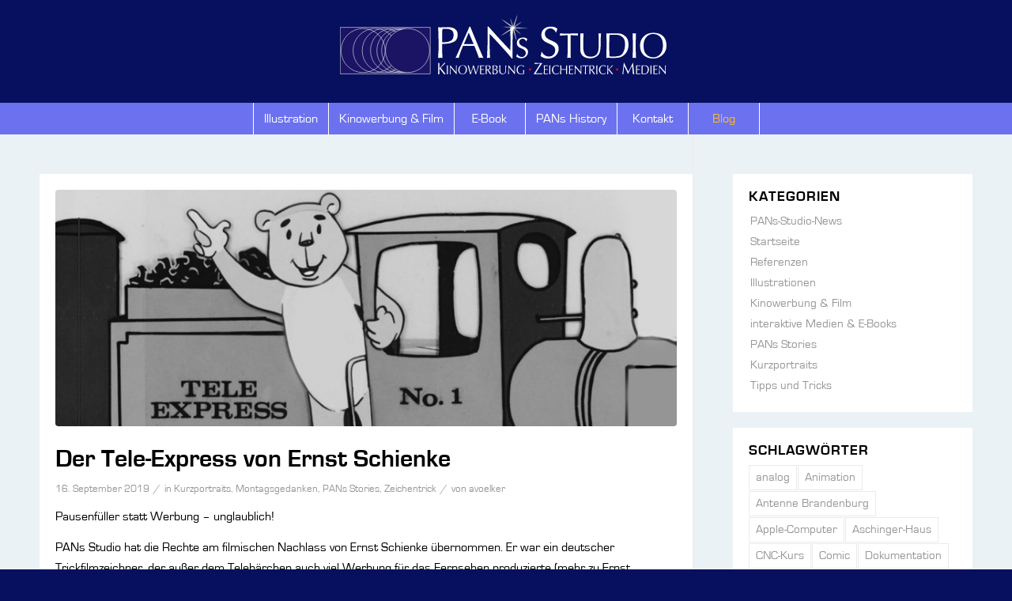

--- FILE ---
content_type: text/html; charset=UTF-8
request_url: https://www.pans-studio.de/2019/09/16/der-tele-express-von-ernst-schienke/
body_size: 48322
content:
<!DOCTYPE html>
<html lang="de" class="html_stretched responsive av-preloader-disabled  html_header_top html_logo_center html_bottom_nav_header html_menu_right html_custom html_header_sticky html_header_shrinking_disabled html_mobile_menu_tablet html_header_searchicon_disabled html_content_align_center html_header_unstick_top_disabled html_header_stretch_disabled html_minimal_header html_minimal_header_shadow html_av-overlay-side html_av-overlay-side-classic html_av-submenu-noclone html_entry_id_1513 av-cookies-no-cookie-consent av-no-preview av-default-lightbox html_text_menu_active av-mobile-menu-switch-default">
<head>
<meta charset="UTF-8" />

<!-- Diese Seite wurde optimiert mit wpSEO (https://www.wpseo.org). -->
<title>PANs Studio – Der Tele-Express von Ernst Schienke › PANs Studio</title>
<meta name="description" content="Ein Pausenfüller für das Deutsche Fernsehen." />
<meta name="robots" content="index, follow" />
<link rel="canonical" href="https://www.pans-studio.de/2019/09/16/der-tele-express-von-ernst-schienke/" />




<!-- mobile setting -->
<meta name="viewport" content="width=device-width, initial-scale=1">

<!-- Scripts/CSS and wp_head hook -->

<link rel="alternate" type="application/rss+xml" title="PANs Studio &raquo; Feed" href="https://www.pans-studio.de/feed/" />
<link rel="alternate" type="application/rss+xml" title="PANs Studio &raquo; Kommentar-Feed" href="https://www.pans-studio.de/comments/feed/" />
<link rel="alternate" type="application/rss+xml" title="PANs Studio &raquo; Der Tele-Express von Ernst Schienke-Kommentar-Feed" href="https://www.pans-studio.de/2019/09/16/der-tele-express-von-ernst-schienke/feed/" />
<link rel="alternate" title="oEmbed (JSON)" type="application/json+oembed" href="https://www.pans-studio.de/wp-json/oembed/1.0/embed?url=https%3A%2F%2Fwww.pans-studio.de%2F2019%2F09%2F16%2Fder-tele-express-von-ernst-schienke%2F" />
<link rel="alternate" title="oEmbed (XML)" type="text/xml+oembed" href="https://www.pans-studio.de/wp-json/oembed/1.0/embed?url=https%3A%2F%2Fwww.pans-studio.de%2F2019%2F09%2F16%2Fder-tele-express-von-ernst-schienke%2F&#038;format=xml" />
<style id='wp-img-auto-sizes-contain-inline-css' type='text/css'>
img:is([sizes=auto i],[sizes^="auto," i]){contain-intrinsic-size:3000px 1500px}
/*# sourceURL=wp-img-auto-sizes-contain-inline-css */
</style>
<link rel='stylesheet' id='avia-grid-css' href='https://www.pans-studio.de/wp-content/themes/enfold/css/grid.css?ver=7.1.3' type='text/css' media='all' />
<link rel='stylesheet' id='avia-base-css' href='https://www.pans-studio.de/wp-content/themes/enfold/css/base.css?ver=7.1.3' type='text/css' media='all' />
<link rel='stylesheet' id='avia-layout-css' href='https://www.pans-studio.de/wp-content/themes/enfold/css/layout.css?ver=7.1.3' type='text/css' media='all' />
<link rel='stylesheet' id='avia-module-blog-css' href='https://www.pans-studio.de/wp-content/themes/enfold/config-templatebuilder/avia-shortcodes/blog/blog.css?ver=7.1.3' type='text/css' media='all' />
<link rel='stylesheet' id='avia-module-postslider-css' href='https://www.pans-studio.de/wp-content/themes/enfold/config-templatebuilder/avia-shortcodes/postslider/postslider.css?ver=7.1.3' type='text/css' media='all' />
<link rel='stylesheet' id='avia-module-button-css' href='https://www.pans-studio.de/wp-content/themes/enfold/config-templatebuilder/avia-shortcodes/buttons/buttons.css?ver=7.1.3' type='text/css' media='all' />
<link rel='stylesheet' id='avia-module-comments-css' href='https://www.pans-studio.de/wp-content/themes/enfold/config-templatebuilder/avia-shortcodes/comments/comments.css?ver=7.1.3' type='text/css' media='all' />
<link rel='stylesheet' id='avia-module-slideshow-css' href='https://www.pans-studio.de/wp-content/themes/enfold/config-templatebuilder/avia-shortcodes/slideshow/slideshow.css?ver=7.1.3' type='text/css' media='all' />
<link rel='stylesheet' id='avia-module-gallery-css' href='https://www.pans-studio.de/wp-content/themes/enfold/config-templatebuilder/avia-shortcodes/gallery/gallery.css?ver=7.1.3' type='text/css' media='all' />
<link rel='stylesheet' id='avia-module-gridrow-css' href='https://www.pans-studio.de/wp-content/themes/enfold/config-templatebuilder/avia-shortcodes/grid_row/grid_row.css?ver=7.1.3' type='text/css' media='all' />
<link rel='stylesheet' id='avia-module-heading-css' href='https://www.pans-studio.de/wp-content/themes/enfold/config-templatebuilder/avia-shortcodes/heading/heading.css?ver=7.1.3' type='text/css' media='all' />
<link rel='stylesheet' id='avia-module-hr-css' href='https://www.pans-studio.de/wp-content/themes/enfold/config-templatebuilder/avia-shortcodes/hr/hr.css?ver=7.1.3' type='text/css' media='all' />
<link rel='stylesheet' id='avia-module-icon-css' href='https://www.pans-studio.de/wp-content/themes/enfold/config-templatebuilder/avia-shortcodes/icon/icon.css?ver=7.1.3' type='text/css' media='all' />
<link rel='stylesheet' id='avia-module-image-css' href='https://www.pans-studio.de/wp-content/themes/enfold/config-templatebuilder/avia-shortcodes/image/image.css?ver=7.1.3' type='text/css' media='all' />
<link rel='stylesheet' id='avia-module-masonry-css' href='https://www.pans-studio.de/wp-content/themes/enfold/config-templatebuilder/avia-shortcodes/masonry_entries/masonry_entries.css?ver=7.1.3' type='text/css' media='all' />
<link rel='stylesheet' id='avia-siteloader-css' href='https://www.pans-studio.de/wp-content/themes/enfold/css/avia-snippet-site-preloader.css?ver=7.1.3' type='text/css' media='all' />
<link rel='stylesheet' id='avia-module-slideshow-fullsize-css' href='https://www.pans-studio.de/wp-content/themes/enfold/config-templatebuilder/avia-shortcodes/slideshow_fullsize/slideshow_fullsize.css?ver=7.1.3' type='text/css' media='all' />
<link rel='stylesheet' id='avia-module-social-css' href='https://www.pans-studio.de/wp-content/themes/enfold/config-templatebuilder/avia-shortcodes/social_share/social_share.css?ver=7.1.3' type='text/css' media='all' />
<link rel='stylesheet' id='avia-module-tabs-css' href='https://www.pans-studio.de/wp-content/themes/enfold/config-templatebuilder/avia-shortcodes/tabs/tabs.css?ver=7.1.3' type='text/css' media='all' />
<link rel='stylesheet' id='avia-module-timeline-css' href='https://www.pans-studio.de/wp-content/themes/enfold/config-templatebuilder/avia-shortcodes/timeline/timeline.css?ver=7.1.3' type='text/css' media='all' />
<link rel='stylesheet' id='avia-module-video-css' href='https://www.pans-studio.de/wp-content/themes/enfold/config-templatebuilder/avia-shortcodes/video/video.css?ver=7.1.3' type='text/css' media='all' />
<style id='wp-emoji-styles-inline-css' type='text/css'>

	img.wp-smiley, img.emoji {
		display: inline !important;
		border: none !important;
		box-shadow: none !important;
		height: 1em !important;
		width: 1em !important;
		margin: 0 0.07em !important;
		vertical-align: -0.1em !important;
		background: none !important;
		padding: 0 !important;
	}
/*# sourceURL=wp-emoji-styles-inline-css */
</style>
<style id='wp-block-library-inline-css' type='text/css'>
:root{--wp-block-synced-color:#7a00df;--wp-block-synced-color--rgb:122,0,223;--wp-bound-block-color:var(--wp-block-synced-color);--wp-editor-canvas-background:#ddd;--wp-admin-theme-color:#007cba;--wp-admin-theme-color--rgb:0,124,186;--wp-admin-theme-color-darker-10:#006ba1;--wp-admin-theme-color-darker-10--rgb:0,107,160.5;--wp-admin-theme-color-darker-20:#005a87;--wp-admin-theme-color-darker-20--rgb:0,90,135;--wp-admin-border-width-focus:2px}@media (min-resolution:192dpi){:root{--wp-admin-border-width-focus:1.5px}}.wp-element-button{cursor:pointer}:root .has-very-light-gray-background-color{background-color:#eee}:root .has-very-dark-gray-background-color{background-color:#313131}:root .has-very-light-gray-color{color:#eee}:root .has-very-dark-gray-color{color:#313131}:root .has-vivid-green-cyan-to-vivid-cyan-blue-gradient-background{background:linear-gradient(135deg,#00d084,#0693e3)}:root .has-purple-crush-gradient-background{background:linear-gradient(135deg,#34e2e4,#4721fb 50%,#ab1dfe)}:root .has-hazy-dawn-gradient-background{background:linear-gradient(135deg,#faaca8,#dad0ec)}:root .has-subdued-olive-gradient-background{background:linear-gradient(135deg,#fafae1,#67a671)}:root .has-atomic-cream-gradient-background{background:linear-gradient(135deg,#fdd79a,#004a59)}:root .has-nightshade-gradient-background{background:linear-gradient(135deg,#330968,#31cdcf)}:root .has-midnight-gradient-background{background:linear-gradient(135deg,#020381,#2874fc)}:root{--wp--preset--font-size--normal:16px;--wp--preset--font-size--huge:42px}.has-regular-font-size{font-size:1em}.has-larger-font-size{font-size:2.625em}.has-normal-font-size{font-size:var(--wp--preset--font-size--normal)}.has-huge-font-size{font-size:var(--wp--preset--font-size--huge)}.has-text-align-center{text-align:center}.has-text-align-left{text-align:left}.has-text-align-right{text-align:right}.has-fit-text{white-space:nowrap!important}#end-resizable-editor-section{display:none}.aligncenter{clear:both}.items-justified-left{justify-content:flex-start}.items-justified-center{justify-content:center}.items-justified-right{justify-content:flex-end}.items-justified-space-between{justify-content:space-between}.screen-reader-text{border:0;clip-path:inset(50%);height:1px;margin:-1px;overflow:hidden;padding:0;position:absolute;width:1px;word-wrap:normal!important}.screen-reader-text:focus{background-color:#ddd;clip-path:none;color:#444;display:block;font-size:1em;height:auto;left:5px;line-height:normal;padding:15px 23px 14px;text-decoration:none;top:5px;width:auto;z-index:100000}html :where(.has-border-color){border-style:solid}html :where([style*=border-top-color]){border-top-style:solid}html :where([style*=border-right-color]){border-right-style:solid}html :where([style*=border-bottom-color]){border-bottom-style:solid}html :where([style*=border-left-color]){border-left-style:solid}html :where([style*=border-width]){border-style:solid}html :where([style*=border-top-width]){border-top-style:solid}html :where([style*=border-right-width]){border-right-style:solid}html :where([style*=border-bottom-width]){border-bottom-style:solid}html :where([style*=border-left-width]){border-left-style:solid}html :where(img[class*=wp-image-]){height:auto;max-width:100%}:where(figure){margin:0 0 1em}html :where(.is-position-sticky){--wp-admin--admin-bar--position-offset:var(--wp-admin--admin-bar--height,0px)}@media screen and (max-width:600px){html :where(.is-position-sticky){--wp-admin--admin-bar--position-offset:0px}}

/*# sourceURL=wp-block-library-inline-css */
</style><style id='wp-block-paragraph-inline-css' type='text/css'>
.is-small-text{font-size:.875em}.is-regular-text{font-size:1em}.is-large-text{font-size:2.25em}.is-larger-text{font-size:3em}.has-drop-cap:not(:focus):first-letter{float:left;font-size:8.4em;font-style:normal;font-weight:100;line-height:.68;margin:.05em .1em 0 0;text-transform:uppercase}body.rtl .has-drop-cap:not(:focus):first-letter{float:none;margin-left:.1em}p.has-drop-cap.has-background{overflow:hidden}:root :where(p.has-background){padding:1.25em 2.375em}:where(p.has-text-color:not(.has-link-color)) a{color:inherit}p.has-text-align-left[style*="writing-mode:vertical-lr"],p.has-text-align-right[style*="writing-mode:vertical-rl"]{rotate:180deg}
/*# sourceURL=https://www.pans-studio.de/wp-includes/blocks/paragraph/style.min.css */
</style>
<style id='global-styles-inline-css' type='text/css'>
:root{--wp--preset--aspect-ratio--square: 1;--wp--preset--aspect-ratio--4-3: 4/3;--wp--preset--aspect-ratio--3-4: 3/4;--wp--preset--aspect-ratio--3-2: 3/2;--wp--preset--aspect-ratio--2-3: 2/3;--wp--preset--aspect-ratio--16-9: 16/9;--wp--preset--aspect-ratio--9-16: 9/16;--wp--preset--color--black: #000000;--wp--preset--color--cyan-bluish-gray: #abb8c3;--wp--preset--color--white: #ffffff;--wp--preset--color--pale-pink: #f78da7;--wp--preset--color--vivid-red: #cf2e2e;--wp--preset--color--luminous-vivid-orange: #ff6900;--wp--preset--color--luminous-vivid-amber: #fcb900;--wp--preset--color--light-green-cyan: #7bdcb5;--wp--preset--color--vivid-green-cyan: #00d084;--wp--preset--color--pale-cyan-blue: #8ed1fc;--wp--preset--color--vivid-cyan-blue: #0693e3;--wp--preset--color--vivid-purple: #9b51e0;--wp--preset--color--metallic-red: #b02b2c;--wp--preset--color--maximum-yellow-red: #edae44;--wp--preset--color--yellow-sun: #eeee22;--wp--preset--color--palm-leaf: #83a846;--wp--preset--color--aero: #7bb0e7;--wp--preset--color--old-lavender: #745f7e;--wp--preset--color--steel-teal: #5f8789;--wp--preset--color--raspberry-pink: #d65799;--wp--preset--color--medium-turquoise: #4ecac2;--wp--preset--gradient--vivid-cyan-blue-to-vivid-purple: linear-gradient(135deg,rgb(6,147,227) 0%,rgb(155,81,224) 100%);--wp--preset--gradient--light-green-cyan-to-vivid-green-cyan: linear-gradient(135deg,rgb(122,220,180) 0%,rgb(0,208,130) 100%);--wp--preset--gradient--luminous-vivid-amber-to-luminous-vivid-orange: linear-gradient(135deg,rgb(252,185,0) 0%,rgb(255,105,0) 100%);--wp--preset--gradient--luminous-vivid-orange-to-vivid-red: linear-gradient(135deg,rgb(255,105,0) 0%,rgb(207,46,46) 100%);--wp--preset--gradient--very-light-gray-to-cyan-bluish-gray: linear-gradient(135deg,rgb(238,238,238) 0%,rgb(169,184,195) 100%);--wp--preset--gradient--cool-to-warm-spectrum: linear-gradient(135deg,rgb(74,234,220) 0%,rgb(151,120,209) 20%,rgb(207,42,186) 40%,rgb(238,44,130) 60%,rgb(251,105,98) 80%,rgb(254,248,76) 100%);--wp--preset--gradient--blush-light-purple: linear-gradient(135deg,rgb(255,206,236) 0%,rgb(152,150,240) 100%);--wp--preset--gradient--blush-bordeaux: linear-gradient(135deg,rgb(254,205,165) 0%,rgb(254,45,45) 50%,rgb(107,0,62) 100%);--wp--preset--gradient--luminous-dusk: linear-gradient(135deg,rgb(255,203,112) 0%,rgb(199,81,192) 50%,rgb(65,88,208) 100%);--wp--preset--gradient--pale-ocean: linear-gradient(135deg,rgb(255,245,203) 0%,rgb(182,227,212) 50%,rgb(51,167,181) 100%);--wp--preset--gradient--electric-grass: linear-gradient(135deg,rgb(202,248,128) 0%,rgb(113,206,126) 100%);--wp--preset--gradient--midnight: linear-gradient(135deg,rgb(2,3,129) 0%,rgb(40,116,252) 100%);--wp--preset--font-size--small: 1rem;--wp--preset--font-size--medium: 1.125rem;--wp--preset--font-size--large: 1.75rem;--wp--preset--font-size--x-large: clamp(1.75rem, 3vw, 2.25rem);--wp--preset--spacing--20: 0.44rem;--wp--preset--spacing--30: 0.67rem;--wp--preset--spacing--40: 1rem;--wp--preset--spacing--50: 1.5rem;--wp--preset--spacing--60: 2.25rem;--wp--preset--spacing--70: 3.38rem;--wp--preset--spacing--80: 5.06rem;--wp--preset--shadow--natural: 6px 6px 9px rgba(0, 0, 0, 0.2);--wp--preset--shadow--deep: 12px 12px 50px rgba(0, 0, 0, 0.4);--wp--preset--shadow--sharp: 6px 6px 0px rgba(0, 0, 0, 0.2);--wp--preset--shadow--outlined: 6px 6px 0px -3px rgb(255, 255, 255), 6px 6px rgb(0, 0, 0);--wp--preset--shadow--crisp: 6px 6px 0px rgb(0, 0, 0);}:root { --wp--style--global--content-size: 800px;--wp--style--global--wide-size: 1130px; }:where(body) { margin: 0; }.wp-site-blocks > .alignleft { float: left; margin-right: 2em; }.wp-site-blocks > .alignright { float: right; margin-left: 2em; }.wp-site-blocks > .aligncenter { justify-content: center; margin-left: auto; margin-right: auto; }:where(.is-layout-flex){gap: 0.5em;}:where(.is-layout-grid){gap: 0.5em;}.is-layout-flow > .alignleft{float: left;margin-inline-start: 0;margin-inline-end: 2em;}.is-layout-flow > .alignright{float: right;margin-inline-start: 2em;margin-inline-end: 0;}.is-layout-flow > .aligncenter{margin-left: auto !important;margin-right: auto !important;}.is-layout-constrained > .alignleft{float: left;margin-inline-start: 0;margin-inline-end: 2em;}.is-layout-constrained > .alignright{float: right;margin-inline-start: 2em;margin-inline-end: 0;}.is-layout-constrained > .aligncenter{margin-left: auto !important;margin-right: auto !important;}.is-layout-constrained > :where(:not(.alignleft):not(.alignright):not(.alignfull)){max-width: var(--wp--style--global--content-size);margin-left: auto !important;margin-right: auto !important;}.is-layout-constrained > .alignwide{max-width: var(--wp--style--global--wide-size);}body .is-layout-flex{display: flex;}.is-layout-flex{flex-wrap: wrap;align-items: center;}.is-layout-flex > :is(*, div){margin: 0;}body .is-layout-grid{display: grid;}.is-layout-grid > :is(*, div){margin: 0;}body{padding-top: 0px;padding-right: 0px;padding-bottom: 0px;padding-left: 0px;}a:where(:not(.wp-element-button)){text-decoration: underline;}:root :where(.wp-element-button, .wp-block-button__link){background-color: #32373c;border-width: 0;color: #fff;font-family: inherit;font-size: inherit;font-style: inherit;font-weight: inherit;letter-spacing: inherit;line-height: inherit;padding-top: calc(0.667em + 2px);padding-right: calc(1.333em + 2px);padding-bottom: calc(0.667em + 2px);padding-left: calc(1.333em + 2px);text-decoration: none;text-transform: inherit;}.has-black-color{color: var(--wp--preset--color--black) !important;}.has-cyan-bluish-gray-color{color: var(--wp--preset--color--cyan-bluish-gray) !important;}.has-white-color{color: var(--wp--preset--color--white) !important;}.has-pale-pink-color{color: var(--wp--preset--color--pale-pink) !important;}.has-vivid-red-color{color: var(--wp--preset--color--vivid-red) !important;}.has-luminous-vivid-orange-color{color: var(--wp--preset--color--luminous-vivid-orange) !important;}.has-luminous-vivid-amber-color{color: var(--wp--preset--color--luminous-vivid-amber) !important;}.has-light-green-cyan-color{color: var(--wp--preset--color--light-green-cyan) !important;}.has-vivid-green-cyan-color{color: var(--wp--preset--color--vivid-green-cyan) !important;}.has-pale-cyan-blue-color{color: var(--wp--preset--color--pale-cyan-blue) !important;}.has-vivid-cyan-blue-color{color: var(--wp--preset--color--vivid-cyan-blue) !important;}.has-vivid-purple-color{color: var(--wp--preset--color--vivid-purple) !important;}.has-metallic-red-color{color: var(--wp--preset--color--metallic-red) !important;}.has-maximum-yellow-red-color{color: var(--wp--preset--color--maximum-yellow-red) !important;}.has-yellow-sun-color{color: var(--wp--preset--color--yellow-sun) !important;}.has-palm-leaf-color{color: var(--wp--preset--color--palm-leaf) !important;}.has-aero-color{color: var(--wp--preset--color--aero) !important;}.has-old-lavender-color{color: var(--wp--preset--color--old-lavender) !important;}.has-steel-teal-color{color: var(--wp--preset--color--steel-teal) !important;}.has-raspberry-pink-color{color: var(--wp--preset--color--raspberry-pink) !important;}.has-medium-turquoise-color{color: var(--wp--preset--color--medium-turquoise) !important;}.has-black-background-color{background-color: var(--wp--preset--color--black) !important;}.has-cyan-bluish-gray-background-color{background-color: var(--wp--preset--color--cyan-bluish-gray) !important;}.has-white-background-color{background-color: var(--wp--preset--color--white) !important;}.has-pale-pink-background-color{background-color: var(--wp--preset--color--pale-pink) !important;}.has-vivid-red-background-color{background-color: var(--wp--preset--color--vivid-red) !important;}.has-luminous-vivid-orange-background-color{background-color: var(--wp--preset--color--luminous-vivid-orange) !important;}.has-luminous-vivid-amber-background-color{background-color: var(--wp--preset--color--luminous-vivid-amber) !important;}.has-light-green-cyan-background-color{background-color: var(--wp--preset--color--light-green-cyan) !important;}.has-vivid-green-cyan-background-color{background-color: var(--wp--preset--color--vivid-green-cyan) !important;}.has-pale-cyan-blue-background-color{background-color: var(--wp--preset--color--pale-cyan-blue) !important;}.has-vivid-cyan-blue-background-color{background-color: var(--wp--preset--color--vivid-cyan-blue) !important;}.has-vivid-purple-background-color{background-color: var(--wp--preset--color--vivid-purple) !important;}.has-metallic-red-background-color{background-color: var(--wp--preset--color--metallic-red) !important;}.has-maximum-yellow-red-background-color{background-color: var(--wp--preset--color--maximum-yellow-red) !important;}.has-yellow-sun-background-color{background-color: var(--wp--preset--color--yellow-sun) !important;}.has-palm-leaf-background-color{background-color: var(--wp--preset--color--palm-leaf) !important;}.has-aero-background-color{background-color: var(--wp--preset--color--aero) !important;}.has-old-lavender-background-color{background-color: var(--wp--preset--color--old-lavender) !important;}.has-steel-teal-background-color{background-color: var(--wp--preset--color--steel-teal) !important;}.has-raspberry-pink-background-color{background-color: var(--wp--preset--color--raspberry-pink) !important;}.has-medium-turquoise-background-color{background-color: var(--wp--preset--color--medium-turquoise) !important;}.has-black-border-color{border-color: var(--wp--preset--color--black) !important;}.has-cyan-bluish-gray-border-color{border-color: var(--wp--preset--color--cyan-bluish-gray) !important;}.has-white-border-color{border-color: var(--wp--preset--color--white) !important;}.has-pale-pink-border-color{border-color: var(--wp--preset--color--pale-pink) !important;}.has-vivid-red-border-color{border-color: var(--wp--preset--color--vivid-red) !important;}.has-luminous-vivid-orange-border-color{border-color: var(--wp--preset--color--luminous-vivid-orange) !important;}.has-luminous-vivid-amber-border-color{border-color: var(--wp--preset--color--luminous-vivid-amber) !important;}.has-light-green-cyan-border-color{border-color: var(--wp--preset--color--light-green-cyan) !important;}.has-vivid-green-cyan-border-color{border-color: var(--wp--preset--color--vivid-green-cyan) !important;}.has-pale-cyan-blue-border-color{border-color: var(--wp--preset--color--pale-cyan-blue) !important;}.has-vivid-cyan-blue-border-color{border-color: var(--wp--preset--color--vivid-cyan-blue) !important;}.has-vivid-purple-border-color{border-color: var(--wp--preset--color--vivid-purple) !important;}.has-metallic-red-border-color{border-color: var(--wp--preset--color--metallic-red) !important;}.has-maximum-yellow-red-border-color{border-color: var(--wp--preset--color--maximum-yellow-red) !important;}.has-yellow-sun-border-color{border-color: var(--wp--preset--color--yellow-sun) !important;}.has-palm-leaf-border-color{border-color: var(--wp--preset--color--palm-leaf) !important;}.has-aero-border-color{border-color: var(--wp--preset--color--aero) !important;}.has-old-lavender-border-color{border-color: var(--wp--preset--color--old-lavender) !important;}.has-steel-teal-border-color{border-color: var(--wp--preset--color--steel-teal) !important;}.has-raspberry-pink-border-color{border-color: var(--wp--preset--color--raspberry-pink) !important;}.has-medium-turquoise-border-color{border-color: var(--wp--preset--color--medium-turquoise) !important;}.has-vivid-cyan-blue-to-vivid-purple-gradient-background{background: var(--wp--preset--gradient--vivid-cyan-blue-to-vivid-purple) !important;}.has-light-green-cyan-to-vivid-green-cyan-gradient-background{background: var(--wp--preset--gradient--light-green-cyan-to-vivid-green-cyan) !important;}.has-luminous-vivid-amber-to-luminous-vivid-orange-gradient-background{background: var(--wp--preset--gradient--luminous-vivid-amber-to-luminous-vivid-orange) !important;}.has-luminous-vivid-orange-to-vivid-red-gradient-background{background: var(--wp--preset--gradient--luminous-vivid-orange-to-vivid-red) !important;}.has-very-light-gray-to-cyan-bluish-gray-gradient-background{background: var(--wp--preset--gradient--very-light-gray-to-cyan-bluish-gray) !important;}.has-cool-to-warm-spectrum-gradient-background{background: var(--wp--preset--gradient--cool-to-warm-spectrum) !important;}.has-blush-light-purple-gradient-background{background: var(--wp--preset--gradient--blush-light-purple) !important;}.has-blush-bordeaux-gradient-background{background: var(--wp--preset--gradient--blush-bordeaux) !important;}.has-luminous-dusk-gradient-background{background: var(--wp--preset--gradient--luminous-dusk) !important;}.has-pale-ocean-gradient-background{background: var(--wp--preset--gradient--pale-ocean) !important;}.has-electric-grass-gradient-background{background: var(--wp--preset--gradient--electric-grass) !important;}.has-midnight-gradient-background{background: var(--wp--preset--gradient--midnight) !important;}.has-small-font-size{font-size: var(--wp--preset--font-size--small) !important;}.has-medium-font-size{font-size: var(--wp--preset--font-size--medium) !important;}.has-large-font-size{font-size: var(--wp--preset--font-size--large) !important;}.has-x-large-font-size{font-size: var(--wp--preset--font-size--x-large) !important;}
/*# sourceURL=global-styles-inline-css */
</style>

<link rel='stylesheet' id='avia-scs-css' href='https://www.pans-studio.de/wp-content/themes/enfold/css/shortcodes.css?ver=7.1.3' type='text/css' media='all' />
<link rel='stylesheet' id='avia-fold-unfold-css' href='https://www.pans-studio.de/wp-content/themes/enfold/css/avia-snippet-fold-unfold.css?ver=7.1.3' type='text/css' media='all' />
<link rel='stylesheet' id='avia-popup-css-css' href='https://www.pans-studio.de/wp-content/themes/enfold/js/aviapopup/magnific-popup.min.css?ver=7.1.3' type='text/css' media='screen' />
<link rel='stylesheet' id='avia-lightbox-css' href='https://www.pans-studio.de/wp-content/themes/enfold/css/avia-snippet-lightbox.css?ver=7.1.3' type='text/css' media='screen' />
<link rel='stylesheet' id='avia-widget-css-css' href='https://www.pans-studio.de/wp-content/themes/enfold/css/avia-snippet-widget.css?ver=7.1.3' type='text/css' media='screen' />
<link rel='stylesheet' id='avia-dynamic-css' href='https://www.pans-studio.de/wp-content/uploads/dynamic_avia/elbnetz.css?ver=69697a37cbac6' type='text/css' media='all' />
<link rel='stylesheet' id='avia-custom-css' href='https://www.pans-studio.de/wp-content/themes/enfold/css/custom.css?ver=7.1.3' type='text/css' media='all' />
<link rel='stylesheet' id='avia-style-css' href='https://www.pans-studio.de/wp-content/themes/enfold-child/style.css?ver=7.1.3' type='text/css' media='all' />
<script type="text/javascript" src="https://www.pans-studio.de/wp-includes/js/jquery/jquery.min.js?ver=3.7.1" id="jquery-core-js"></script>
<script type="text/javascript" src="https://www.pans-studio.de/wp-includes/js/jquery/jquery-migrate.min.js?ver=3.4.1" id="jquery-migrate-js"></script>
<script type="text/javascript" src="https://www.pans-studio.de/wp-content/themes/enfold/js/avia-js.js?ver=7.1.3" id="avia-js-js"></script>
<script type="text/javascript" src="https://www.pans-studio.de/wp-content/themes/enfold/js/avia-compat.js?ver=7.1.3" id="avia-compat-js"></script>
<link rel="https://api.w.org/" href="https://www.pans-studio.de/wp-json/" /><link rel="alternate" title="JSON" type="application/json" href="https://www.pans-studio.de/wp-json/wp/v2/posts/1513" /><link rel="EditURI" type="application/rsd+xml" title="RSD" href="https://www.pans-studio.de/xmlrpc.php?rsd" />

<link rel='shortlink' href='https://www.pans-studio.de/?p=1513' />

<link rel="icon" href="https://www.pans-studio.de/wp-content/uploads/2018/07/PANsLogo_Kreis_mit_Stern-300x298.png" type="image/png">
<!--[if lt IE 9]><script src="https://www.pans-studio.de/wp-content/themes/enfold/js/html5shiv.js"></script><![endif]--><link rel="profile" href="https://gmpg.org/xfn/11" />
<link rel="alternate" type="application/rss+xml" title="PANs Studio RSS2 Feed" href="https://www.pans-studio.de/feed/" />
<link rel="pingback" href="https://www.pans-studio.de/xmlrpc.php" />

<style type='text/css' media='screen'>
 #top #header_main > .container, #top #header_main > .container .main_menu  .av-main-nav > li > a, #top #header_main #menu-item-shop .cart_dropdown_link{ height:130px; line-height: 130px; }
 .html_top_nav_header .av-logo-container{ height:130px;  }
 .html_header_top.html_header_sticky #top #wrap_all #main{ padding-top:182px; } 
</style>
<link rel="icon" href="https://www.pans-studio.de/wp-content/uploads/2018/07/cropped-PANsLogo_Kreis_mit_Stern-32x32.png" sizes="32x32" />
<link rel="icon" href="https://www.pans-studio.de/wp-content/uploads/2018/07/cropped-PANsLogo_Kreis_mit_Stern-192x192.png" sizes="192x192" />
<link rel="apple-touch-icon" href="https://www.pans-studio.de/wp-content/uploads/2018/07/cropped-PANsLogo_Kreis_mit_Stern-180x180.png" />
<meta name="msapplication-TileImage" content="https://www.pans-studio.de/wp-content/uploads/2018/07/cropped-PANsLogo_Kreis_mit_Stern-270x270.png" />
		<style type="text/css" id="wp-custom-css">
			.en_willkommen h1.av-special-heading-tag {text-transform:none;}
.html_av-overlay-side-classic #top #wrap_all .av-burger-overlay #av-burger-menu-ul li a {border-color: #fff;}
.slide-entry-wrap h3.slide-entry-title {padding-top:20px!Important;}		</style>
		<style type="text/css">
		@font-face {font-family: 'entypo-fontello-enfold'; font-weight: normal; font-style: normal; font-display: auto;
		src: url('https://www.pans-studio.de/wp-content/themes/enfold/config-templatebuilder/avia-template-builder/assets/fonts/entypo-fontello-enfold/entypo-fontello-enfold.woff2') format('woff2'),
		url('https://www.pans-studio.de/wp-content/themes/enfold/config-templatebuilder/avia-template-builder/assets/fonts/entypo-fontello-enfold/entypo-fontello-enfold.woff') format('woff'),
		url('https://www.pans-studio.de/wp-content/themes/enfold/config-templatebuilder/avia-template-builder/assets/fonts/entypo-fontello-enfold/entypo-fontello-enfold.ttf') format('truetype'),
		url('https://www.pans-studio.de/wp-content/themes/enfold/config-templatebuilder/avia-template-builder/assets/fonts/entypo-fontello-enfold/entypo-fontello-enfold.svg#entypo-fontello-enfold') format('svg'),
		url('https://www.pans-studio.de/wp-content/themes/enfold/config-templatebuilder/avia-template-builder/assets/fonts/entypo-fontello-enfold/entypo-fontello-enfold.eot'),
		url('https://www.pans-studio.de/wp-content/themes/enfold/config-templatebuilder/avia-template-builder/assets/fonts/entypo-fontello-enfold/entypo-fontello-enfold.eot?#iefix') format('embedded-opentype');
		}

		#top .avia-font-entypo-fontello-enfold, body .avia-font-entypo-fontello-enfold, html body [data-av_iconfont='entypo-fontello-enfold']:before{ font-family: 'entypo-fontello-enfold'; }
		
		@font-face {font-family: 'entypo-fontello'; font-weight: normal; font-style: normal; font-display: auto;
		src: url('https://www.pans-studio.de/wp-content/themes/enfold/config-templatebuilder/avia-template-builder/assets/fonts/entypo-fontello/entypo-fontello.woff2') format('woff2'),
		url('https://www.pans-studio.de/wp-content/themes/enfold/config-templatebuilder/avia-template-builder/assets/fonts/entypo-fontello/entypo-fontello.woff') format('woff'),
		url('https://www.pans-studio.de/wp-content/themes/enfold/config-templatebuilder/avia-template-builder/assets/fonts/entypo-fontello/entypo-fontello.ttf') format('truetype'),
		url('https://www.pans-studio.de/wp-content/themes/enfold/config-templatebuilder/avia-template-builder/assets/fonts/entypo-fontello/entypo-fontello.svg#entypo-fontello') format('svg'),
		url('https://www.pans-studio.de/wp-content/themes/enfold/config-templatebuilder/avia-template-builder/assets/fonts/entypo-fontello/entypo-fontello.eot'),
		url('https://www.pans-studio.de/wp-content/themes/enfold/config-templatebuilder/avia-template-builder/assets/fonts/entypo-fontello/entypo-fontello.eot?#iefix') format('embedded-opentype');
		}

		#top .avia-font-entypo-fontello, body .avia-font-entypo-fontello, html body [data-av_iconfont='entypo-fontello']:before{ font-family: 'entypo-fontello'; }
		</style>

<!--
Debugging Info for Theme support: 

Theme: Enfold
Version: 7.1.3
Installed: enfold
AviaFramework Version: 5.6
AviaBuilder Version: 6.0
aviaElementManager Version: 1.0.1
- - - - - - - - - - -
ChildTheme: Elbnetz
ChildTheme Version: 1.x
ChildTheme Installed: enfold

- - - - - - - - - - -
ML:256-PU:82-PLA:4
WP:6.9
Compress: CSS:disabled - JS:disabled
Updates: enabled - token has changed and not verified
PLAu:4
-->
</head>

<body id="top" class="wp-singular post-template-default single single-post postid-1513 single-format-standard wp-theme-enfold wp-child-theme-enfold-child stretched rtl_columns av-curtain-numeric post-type-post category-kurzportraits category-montagsgedanken category-pans-stories category-zeichentrick post_tag-pans-stories post_tag-pans-studio post_tag-schienke post_tag-zeichentrick avia-responsive-images-support" itemscope="itemscope" itemtype="https://schema.org/WebPage" >

	
	<div id='wrap_all'>

	
<header id='header' class='all_colors header_color dark_bg_color  av_header_top av_logo_center av_bottom_nav_header av_menu_right av_custom av_header_sticky av_header_shrinking_disabled av_header_stretch_disabled av_mobile_menu_tablet av_header_searchicon_disabled av_header_unstick_top_disabled av_seperator_big_border av_minimal_header av_minimal_header_shadow'  data-av_shrink_factor='50' role="banner" itemscope="itemscope" itemtype="https://schema.org/WPHeader" >

		<div  id='header_main' class='container_wrap container_wrap_logo'>

        <div class='container av-logo-container'><div class='inner-container'><span class='logo avia-svg-logo'><a href='https://www.pans-studio.de/' class='av-contains-svg' aria-label='PANs-Logo' title='PANs-Logo'><svg role="graphics-document" title="PANs-Logo" desc="" alt=""   xmlns="http://www.w3.org/2000/svg" xmlns:xlink="http://www.w3.org/1999/xlink" viewBox="0 0 1512.66 307.93" preserveAspectRatio="xMidYMid meet"><defs><style>.cls-1{fill:#fff;}.cls-2{fill:red;}.cls-3,.cls-5{fill:#1b1464;}.cls-3,.cls-4{stroke:#fff;stroke-miterlimit:10;stroke-width:2px;}.cls-4{fill:none;}.cls-6{opacity:0.85;}.cls-7{opacity:0.5;}.cls-8{opacity:0.86;}</style></defs><path class="cls-1" d="M476.93 174.16v44.71q0 7.59.24 11.18t1 9.49c-4.47-.39-7.88-.58-10.25-.58l-10.25.85q0-8.06 1.24-23.93t1.24-23.88q0-19.69-.93-55t-.93-39.39l9.73.43q7.46 0 20.09-.53t15.11-.53q45.13 0 45.14 35.8 0 22.74-17.45 32.12t-41.81 9.36zm0-7.62c.68.14 1.67.29 3 .43a51.43 51.43 0 0 0 5.24.21q19.73 0 32.05-7.41t12.32-26.47q0-15.89-9.24-22.34t-25.3-6.46q-6.78 0-9.45.21a80.54 80.54 0 0 0-8 1.27q-.62 6.57-.61 8.26v11.22l-.63 19.48zm125.63-71.54h4.13q4.75 11.44 10.24 24.88l10.66 26.12 9.1 21.85 10.11 24.36 10.26 23.66 9.38 21.58.55 1.3v.84c-1.79-.21-3.28-.37-4.45-.47s-3.07-.16-5.69-.16h-5.39a43.07 43.07 0 0 1-4.55.85q-4.56-13.56-7.87-22.24t-13.46-33.67h-52.38q-9.32 21.9-13.35 33.48t-6.73 22.43a38.84 38.84 0 0 0-7.25-.85 35 35 0 0 0-6.83.85v-1.49q4.55-9.31 11.58-25t17.9-40.55q10.86-24.89 14.28-32.29t9.41-20.86q6-13.42 10.35-24.62zm-2.83 27.24l-22.6 53.23 1.25.21h42.51l1.46-.13zm87.76-28.11h3.29l38.34 42.76 20.27 22q21.54 23.29 43.27 46.37l.42-44.89v-23.05q0-10.36-.62-22.87t-.62-17.36a35.62 35.62 0 0 0 7 .85h4.76a23.14 23.14 0 0 1 2.48-.85q-1.65 12.7-2.69 39.38t-1 55.9v50.19h-3c-1.09-1.41-2.1-2.7-3-3.89s-3.52-4.23-7.7-9.13l-15.16-17.95-37.92-42.1q-18.84-19.89-37.68-40l-1.54-1.49-.21 2.54v40.66q0 14.19.93 39.91t.94 28.7a34.35 34.35 0 0 0-7.25-.85 30.6 30.6 0 0 0-7.25.85q1.66-11.24 1.76-12.92t.11-12.28l.91-23.51.7-24.77.46-23.5v-48.7zm179.77 68.58h-1.34a18 18 0 0 0-6.46-8.88 16.88 16.88 0 0 0-10.23-3.37 16.19 16.19 0 0 0-11.71 4.54 15.37 15.37 0 0 0-4.71 11.56q0 9.91 10.77 16 9.95 5 20 9.77 10.9 6.88 10.9 18.58a28.83 28.83 0 0 1-9.08 21.75q-9.09 8.67-23 8.67-13.18 0-22.48-7.57c.54-1.93 1.13-4 1.75-6.2a22.11 22.11 0 0 0 1-6.05h1.34a22.08 22.08 0 0 0 8.68 10 23.65 23.65 0 0 0 12.85 3.78 17.62 17.62 0 0 0 13.33-5.5 19.35 19.35 0 0 0 5.25-13.9q0-9.92-10.77-15.83-10.1-4.81-20.19-9.77-10.89-7.16-10.9-20 0-11.28 7.94-18.31t20.8-6.98a35.19 35.19 0 0 1 10.43 1.38 34.21 34.21 0 0 1 9.49 5.09 52.31 52.31 0 0 0-2.22 5.85c-.61 1.83-1.08 3.68-1.44 5.39zm137.84-41.06h-2.1a27.76 27.76 0 0 0-9.91-13.65 25.87 25.87 0 0 0-15.73-5.19 24.94 24.94 0 0 0-18 7q-7.25 7-7.24 17.78 0 15.26 16.56 24.56 15.32 7.63 30.85 15 16.77 10.59 16.77 28.58 0 20.12-14 33.46t-35.3 13.37q-20.29 0-34.57-11.65 1.25-4.44 2.69-9.53a34.37 34.37 0 0 0 1.45-9.31h2.07a33.85 33.85 0 0 0 13.36 15.35 36.38 36.38 0 0 0 19.78 5.82q12.42 0 20.49-8.47t8.08-21.38q0-15.25-16.57-24.36-15.53-7.4-31-15-16.78-11.03-16.78-30.73 0-17.36 12.21-28.16t31.89-10.8a53.75 53.75 0 0 1 16 2.12 52.09 52.09 0 0 1 14.6 7.83 83.38 83.38 0 0 0-3.42 9c-.9 2.89-1.63 5.71-2.18 8.36zm66.58 12.28l-.33 18.43v67.28q0 9 .19 11.67c.13 1.8.51 4.51 1.14 8.11-1.55-.15-2.93-.27-4.14-.35s-2.6-.11-4.14-.11h-5.14c-1.44.34-2.54.56-3.31.68q.79-5.08 1.39-15.59t.6-26.09v-54c0-1.7-.06-3.47-.17-5.34s-.22-3.41-.33-4.66q-17.89 1.2-35.78 2.21a19 19 0 0 0 .66-4.75 33.71 33.71 0 0 0-.66-5.93l1.66.17a62.26 62.26 0 0 0 7.45.64q5 .21 11.6.21h22.19q7 0 20.87-.42t21-.43a15.06 15.06 0 0 0-1 5.34v1.92a17.09 17.09 0 0 0 .66 3.25 151.43 151.43 0 0 0-17.05-1.19q-11.57-.36-17.36-1.05zm44.56-8.51c1.09.12 2.48.25 4.18.37s3.08.18 4.18.18h4.4a11.07 11.07 0 0 1 2.79-.51q-1 12.53-1.41 27.4t-.38 31.14q0 24.53 6.79 37.21t29.15 12.69a36.81 36.81 0 0 0 19-4.9 26.92 26.92 0 0 0 11.59-12.76 57.45 57.45 0 0 0 4.23-15.3q.9-7.42.91-24.5v-23.37q0-13.9-1-27.65a12.16 12.16 0 0 0 3.07.46c1.26.06 2.34.09 3.23.09h2a20.4 20.4 0 0 0 3.81-.51c-.22 1.7-.49 3.59-.83 5.68a72.41 72.41 0 0 0-.49 10.08l-.83 17.61v16.91q0 11-.75 19.69a108.3 108.3 0 0 1-3.88 19.87q-3.15 11.16-15.54 18.68a52.28 52.28 0 0 1-27.62 7.52 65.9 65.9 0 0 1-20.42-3 39.12 39.12 0 0 1-15.29-8.81 32 32 0 0 1-8.43-13.53q-2.49-7.78-2.48-21.83 0-6.43.33-21.32t.33-15.91q0-7.77-.27-16.15t-.37-15.53zm121.41 0a115.24 115.24 0 0 0 12 .72q5.11 0 17-.34t12.55-.34q16.35 0 26.34 2.2t22.12 13.79q12.13 11.58 12.14 38.31a64.47 64.47 0 0 1-5.64 26.64 53.31 53.31 0 0 1-15.16 20.3q-9.62 7.7-19.22 10.23t-28.82 2.54q-4.14 0-13.75-.26c-6.4-.17-9.83-.25-10.27-.25-1.65 0-3.5.06-5.54.19s-3.62.23-4.73.32a51.71 51.71 0 0 0 .83-6.52q.16-3 .17-11.76l.5-57.36-.5-20v-18.41zm13.91 106.43a37.51 37.51 0 0 0 7 1.18q3.06.16 6.71.17 8.94 0 14.24-.42t16.82-2.63q11.51-2.19 19.54-17.16a68.06 68.06 0 0 0 8-32.72q0-25.71-9.37-34.67t-17.35-11.33q-8-2.37-22.08-2.37c-3.77 0-7.36.11-10.8.34s-7.58.45-12.44.68q-1.17 13-1.17 32.47v33.61q0 8.29.09 16.74t.81 16.11zm107-106.43c1.32.24 2.54.42 3.64.54a43.73 43.73 0 0 0 4.48.18h5.13a23.65 23.65 0 0 1 2.65-.68q-.49 5.25-.83 18.1t-.33 24.36v32.81q0 12.53.29 20.39t.87 18.35l-8.12-.51h-4.34c-1.44.34-2.6.56-3.48.68q.66-7.12 1-19.15t.33-20.68v-36.43l-.49-19.66q0-8.81-.33-12.28c-.2-2.32-.36-4.32-.47-6.02z" transform="translate(-3.09 -7.7)"/><path class="cls-1" d="M1390.09 174.51q0-25.74 17.3-42.43t43.82-16.69q29.64 0 45.54 15.42t15.91 44.38q0 25.25-17.64 42.26t-44.15 17q-28.32 0-44.55-15.93t-16.23-44.01zm16.23-.25q0 17 4.14 27.65t14.74 19q10.61 8.31 25.84 8.32 20 0 32.63-14.94t12.59-38.68q0-17-3.81-27.4t-14.33-19q-10.51-8.57-26.91-8.57-19.72 0-32.3 14.93t-12.59 38.73z"/><path class="cls-1" d="M463.44 286.46l.42.39q2.75-1.39 10.17-9.93t11.79-14.16h5.56v.38l-.7.7-5.41 5.62-5.33 5.54c-.52.56-2 2.06-4.43 4.51a58.06 58.06 0 0 0-5.68 6.43l.42.54c.65.93 1.45 2 2.39 3.09s3 3.66 6.14 7.59l13.09 16.31.63.69v.54c-.7-.08-1.35-.13-1.93-.17s-1.19-.06-1.8-.06a30.42 30.42 0 0 0-4 .31c-.7-1.08-1.29-1.93-1.76-2.55l-2.67-3.55-5.63-7.34-4.93-6.25-5.27-6.33-.64-.7-.42.23v17.92q0 3.09.09 4.59c.05 1 .16 2.33.33 4a26.73 26.73 0 0 0-3.23-.31 17.94 17.94 0 0 0-1.82.15l-1.34.16q0-2.7.29-8.19c.18-3.65.28-6.4.28-8.26v-27.72a44.88 44.88 0 0 0-.2-5c-.14-1-.26-2-.37-2.85a15.43 15.43 0 0 0 1.64.23c.58.05 1 .08 1.21.08a24.52 24.52 0 0 0 3.75-.31q-.45 2.39-.54 3.51c-.06.75-.09 2.3-.09 4.67v15.52zm34.42-12.22c.43.08.83.15 1.2.19a14 14 0 0 0 1.47.06h1.7a6.7 6.7 0 0 1 .87-.24q-.17 1.86-.27 6.42c-.08 3-.11 5.92-.11 8.63v11.64c0 3 0 5.36.09 7.22s.16 4 .29 6.51l-2.68-.18h-1.42a10.82 10.82 0 0 1-1.14.24c.14-1.68.25-4 .33-6.79s.1-5.29.1-7.33v-12.92l-.16-7c0-2.09 0-3.54-.11-4.36s-.13-1.49-.16-2.09zm14.9-.83h.87l10.11 12.13 5.35 6.25q5.67 6.6 11.41 13.15l.11-12.73v-6.55q0-2.94-.17-6.48c-.11-2.36-.16-4-.16-4.93a8.84 8.84 0 0 0 1.85.24h1.26a6.7 6.7 0 0 1 .65-.24c-.29 2.41-.52 6.13-.71 11.17s-.27 10.33-.27 15.86v14.23h-.8c-.28-.4-.55-.76-.8-1.1s-.93-1.2-2-2.59l-4-5.09-10-11.94q-5-5.66-9.93-11.35l-.39-.42-.06.72v11.53c0 2.68.09 6.46.25 11.32s.25 7.58.25 8.14a8.61 8.61 0 0 0-1.92-.24 7.63 7.63 0 0 0-1.91.24c.3-2.12.45-3.34.47-3.66v-3.49l.24-6.66.18-7 .12-6.67v-13.84zm38.24 20.96q0-9.12 5.71-15a19.17 19.17 0 0 1 14.44-5.92q9.77 0 15 5.47t5.24 15.73a20.75 20.75 0 0 1-5.81 15 19.36 19.36 0 0 1-14.55 6q-9.35 0-14.69-5.64t-5.34-15.64zm5.35-.09a29.48 29.48 0 0 0 1.37 9.81 15.79 15.79 0 0 0 4.86 6.73 12.72 12.72 0 0 0 8.51 2.95 13 13 0 0 0 10.76-5.29q4.14-5.3 4.15-13.72a30.78 30.78 0 0 0-1.26-9.71 15.74 15.74 0 0 0-4.72-6.74 13.8 13.8 0 0 0-19.52 2.26q-4.11 5.3-4.12 13.71zm52.71 14.07h.38l3.39-10.91 1.85-5.81c1.39-4.43 2.41-7.76 3.09-10s1.32-4.68 1.94-7.4l1.69.24a9.29 9.29 0 0 0 1.8-.24q1.32 5.1 2.87 10.31t3.33 11.09c1.18 3.91 2.05 6.78 2.59 8.59s1 3.11 1.31 3.87h.39c.36-1 .61-1.67.76-2.13s.56-1.92 1.26-4.37 1.57-5.48 2.64-9.08 2-6.91 2.84-9.95 1.51-5.81 2-8.33a7.19 7.19 0 0 0 1.8.24 12.29 12.29 0 0 0 2.13-.24q-2.07 5.46-3 8.21t-1.83 5.7l-2 6.47-2 6.36-2.13 6.71c-.62 1.88-1.06 3.23-1.31 4.05s-.51 1.79-.76 2.9a10.07 10.07 0 0 0-1.75-.16 13.55 13.55 0 0 0-2 .16c-.59-2.43-1.31-5.16-2.19-8.17s-1.81-6.18-2.81-9.47-1.85-6.09-2.54-8.39-1.42-4.58-2.19-6.86h-.33l-.16.6-3.47 10.75q-1.73 5.37-3.44 10.67t-3.36 10.87a14.09 14.09 0 0 0-2-.16h-1.14a6.49 6.49 0 0 1-.66.16q-1.86-6.79-3.71-13.66l-1.94-6.62-1.71-6.35-2.05-6.78-1.82-6.38-.22-.6a17.26 17.26 0 0 0 2.62.24h1.63a10 10 0 0 1 1-.24c.14.76.34 1.7.6 2.8s.51 2.13.76 3.09l1.63 6.11 3.16 11.38c.32 1 .81 2.67 1.44 5s1.15 4.3 1.62 5.73zm43.14-34.11c.94 0 2.56 0 4.86.13l3.71.12q1.8 0 6-.12l4.51-.13a3.47 3.47 0 0 0-.11.69 9.16 9.16 0 0 0-.06 1.06 10.61 10.61 0 0 0 .17 1.75c-1-.16-1.73-.26-2.24-.3s-1.19-.06-2-.06c-1.13 0-3 0-5.68-.12l-4.26-.12q0 2.34-.14 6.18c-.09 2.56-.13 4.1-.13 4.63v4.05h3.08q4.08 0 5.64-.09c1.05-.06 2.54-.19 4.49-.39-.07.4-.13.75-.16 1.05a11.12 11.12 0 0 0-.06 1.35l.06 1.14a78.43 78.43 0 0 0-9.49-.48h-3.56v17.3h2q3.9 0 7.26-.18a51 51 0 0 0 5.5-.54 5 5 0 0 0-.14 1v.86l.17 1.65c-1 0-2.74 0-5.14-.09l-3.88-.09h-5.72c-1.11 0-2.09 0-3 .09s-1.5.09-1.89.09a50.05 50.05 0 0 0 .44-6.78l.16-6.66v-13.56q0-4.25-.11-7.79t-.28-5.64zm32.42 20.85h-2.07v13.29c0 .68 0 1.72.08 3.12s.08 2.45.08 3.17l-2.94-.18h-1.23a6.57 6.57 0 0 1-.85.24c0-2.32.09-6.1.27-11.32s.27-8.77.27-10.61l-.23-12.5v-1.5c0-1.52 0-3-.16-4.56.58.08 1.09.15 1.52.19s1 .06 1.64.06c1 0 2.7 0 5.05-.12l3.74-.12a15.2 15.2 0 0 1 8.22 2q3.13 2 3.14 7.21a9.83 9.83 0 0 1-2.79 7.21q-2.77 2.82-8.29 4l.32.42 3.72 5.21 3.54 4.91 4 5.45c.8 1.08 1.38 1.83 1.75 2.27s.82 1 1.36 1.56v.24c-.55-.06-1-.11-1.51-.14h-3.01a11.08 11.08 0 0 0-1.73.24l-.33-.48q-1.35-1.86-4.61-6.88t-4.84-7.23a56.12 56.12 0 0 0-4.11-5.15zm-2.12-2.28a3.66 3.66 0 0 0 .89.15h1a17.69 17.69 0 0 0 8.7-1.89c2.24-1.26 3.37-3.7 3.37-7.3a6.89 6.89 0 0 0-2.32-5.52 9.68 9.68 0 0 0-6.47-2c-.69 0-1.46 0-2.29.12s-1.73.17-2.68.29l-.16.55v15.55zm41.87-.06v.36a9.77 9.77 0 0 1 7.18 2.73 9.22 9.22 0 0 1 2.76 6.85 11.74 11.74 0 0 1-1.53 5.84 9.68 9.68 0 0 1-3.8 4 16.5 16.5 0 0 1-4.64 1.71 30.24 30.24 0 0 1-5.87.48c-.69 0-1.86 0-3.52-.09l-2.64-.09a18.13 18.13 0 0 0-2.3.18q.5-5.34.49-13.43v-7.08c0-3 0-6.93-.13-11.69s-.14-7.5-.14-8.22l1 .24a5.79 5.79 0 0 0 1 .06c.76 0 1.93-.06 3.49-.18s2.75-.18 3.55-.18a26.16 26.16 0 0 1 9.94 1.56q3.71 1.58 3.71 7.21a9.7 9.7 0 0 1-1.15 4.59 6.76 6.76 0 0 1-2.32 2.86 22.58 22.58 0 0 1-2.76 1.29 17.94 17.94 0 0 0-2.32 1zm-9.23 19.4q1.3.18 2.07.24c.51 0 1.14.06 1.91.06a16.93 16.93 0 0 0 3.5-.3 7.64 7.64 0 0 0 2.59-1.07 7.32 7.32 0 0 0 2.91-3.3 10.85 10.85 0 0 0 1.11-4.79 7.88 7.88 0 0 0-2.64-6.27c-1.76-1.52-4.94-2.29-9.54-2.29h-2.12l-.17 6.76.17 6 .21 4.49zm-.21-19.94l1.63.06a17 17 0 0 0 8.21-1.83c2.24-1.22 3.37-3.43 3.37-6.64a6.76 6.76 0 0 0-2.3-5.58c-1.54-1.24-3.86-1.87-7-1.87-.76 0-1.36 0-1.81.07s-1.1.14-1.93.29l-.21 3.85v11.65zm26.47-17.97c.36 0 .82.09 1.38.13s1 .06 1.38.06h1.46a3.38 3.38 0 0 1 .92-.18q-.33 4.44-.47 9.72t-.13 11q0 8.7 2.23 13.19t9.61 4.5a11.42 11.42 0 0 0 6.28-1.74 9.33 9.33 0 0 0 3.82-4.52 22 22 0 0 0 1.4-5.42c.19-1.76.3-4.66.3-8.69v-8.29c0-3.29-.11-6.55-.33-9.8a3.61 3.61 0 0 0 1 .16h1.75a6.25 6.25 0 0 0 1.25-.18q-.11.9-.27 2a27.66 27.66 0 0 0-.16 3.58l-.28 6.24v6q0 3.89-.24 7a41.72 41.72 0 0 1-1.28 7 11.27 11.27 0 0 1-5.13 6.62 16.25 16.25 0 0 1-9.1 2.67 20.21 20.21 0 0 1-6.73-1.08 12.7 12.7 0 0 1-5-3.12 11.59 11.59 0 0 1-2.78-4.8 28.74 28.74 0 0 1-.82-7.74q0-2.28.11-7.56c.08-3.51.11-5.39.11-5.63 0-1.84 0-3.75-.08-5.73s-.17-3.71-.2-5.39zm41.6-.83h.87l10.11 12.13 5.35 6.25q5.67 6.6 11.41 13.15l.11-12.73v-6.55q0-2.94-.17-6.48c-.11-2.36-.16-4-.16-4.93a8.84 8.84 0 0 0 1.85.24h1.26a6.7 6.7 0 0 1 .65-.24c-.29 2.41-.52 6.13-.71 11.17s-.27 10.33-.27 15.86v14.23h-.8c-.28-.4-.55-.76-.8-1.1s-.93-1.2-2-2.59l-4-5.09-10-11.94q-5-5.66-9.93-11.35l-.39-.42-.06.72v11.53c0 2.68.09 6.46.25 11.32s.25 7.58.25 8.14a8.59 8.59 0 0 0-1.91-.24 7.65 7.65 0 0 0-1.92.24c.3-2.12.45-3.34.47-3.66v-3.49l.24-6.66.18-7 .12-6.67v-13.84zm72 8.11h-.54a15.38 15.38 0 0 0-5.38-4.38 14.81 14.81 0 0 0-6.74-1.63 14.23 14.23 0 0 0-11.5 5.14q-4.27 5.13-4.28 13.72 0 8.89 4.28 14t11.68 5.08a19.69 19.69 0 0 0 8.82-2l.11-.48.17-7.45q0-3.78-.28-7.15c.51.12.9.2 1.19.24a9.66 9.66 0 0 0 1.24.06 10 10 0 0 0 1.09-.06q.54-.06 1.56-.24c-.18 1.4-.31 3.18-.38 5.32s-.11 4.15-.11 6v4.09c.11.48.18.88.22 1.2a41.88 41.88 0 0 1-14.15 2.59q-10 0-15.37-5.37t-5.38-15.47a23.64 23.64 0 0 1 2.75-11.53 16.34 16.34 0 0 1 7.7-7.33 27.3 27.3 0 0 1 11.35-2.22 25.29 25.29 0 0 1 13.28 3.35 15.81 15.81 0 0 0-1.33 4.52zm85.13-18.61v1l-.25.41-5.55 7.9-5.55 8.18q-2.6 3.94-5.39 8.32t-4.47 7.15l-4.92 8.13-3.91 6.51-.29.46.28.54h7.45l7.72-.38q4.21 0 8-.27t6.6-.66a9.82 9.82 0 0 0-.28 2.71v1a6.91 6.91 0 0 0 .21 1.31c-1.55-.24-2.76-.39-3.65-.45s-2.88-.09-6-.09h-18.92l-9.62.21-.84.1v-1.31q4.21-6.11 5.93-8.73t4.67-7.49l5.12-8 4.92-7.72 4.81-7.54 4.19-7.11.4-.64-2.38-.07q-3.95 0-12.81.38t-12 .39l.1-1.22s.06-.95.11-1.37 0-.68-.07-1.1l-.14-1.1h.84l7.23.54c1.4 0 4.25 0 8.53.16s6.89.15 7.82.15h6q1.47 0 3.06-.06c1.05-.03 2.07-.15 3.05-.24zm7.19 11.33c.94 0 2.56 0 4.86.13l3.71.12q1.8 0 6-.12l4.51-.13a3.47 3.47 0 0 0-.11.69 9.16 9.16 0 0 0-.06 1.06 10.61 10.61 0 0 0 .17 1.75c-1-.16-1.73-.26-2.24-.3s-1.18-.06-2-.06c-1.13 0-3 0-5.68-.12l-4.26-.12q0 2.34-.13 6.18c-.09 2.56-.14 4.1-.14 4.63v4.05h3.05q4.08 0 5.64-.09c1.05-.06 2.55-.19 4.49-.39-.07.4-.13.75-.16 1.05a11.12 11.12 0 0 0 .03 1.43l.06 1.14a78.43 78.43 0 0 0-9.49-.48h-3.57v17.3h2q3.9 0 7.26-.18a50.71 50.71 0 0 0 5.5-.54 5 5 0 0 0-.14 1v.86l.16 1.65c-1 0-2.74 0-5.14-.09l-3.88-.09h-5.76c-1.1 0-2.09 0-3 .09s-1.51.09-1.9.09a50.05 50.05 0 0 0 .44-6.78l.16-6.66v-13.64q0-4.25-.11-7.79t-.27-5.64zm25.44 0c.44.08.84.15 1.2.19a14.16 14.16 0 0 0 1.47.06h1.7a6.7 6.7 0 0 1 .87-.24q-.16 1.86-.27 6.42c-.08 3-.11 5.92-.11 8.63v11.64c0 3 0 5.36.09 7.22s.16 4 .29 6.51l-2.67-.18h-1.42a11.46 11.46 0 0 1-1.15.24c.15-1.68.25-4 .33-6.79s.11-5.29.11-7.33v-12.92l-.17-7c0-2.09 0-3.54-.11-4.36s-.12-1.49-.16-2.09zm44.24 34.18l-.76 3.55a18.69 18.69 0 0 1-11.63 3.6q-9.12 0-14.36-5.52t-5.25-15.2q0-9.9 5.57-15.61t15.28-5.71a28.43 28.43 0 0 1 6 .6 20.48 20.48 0 0 1 5.15 1.87 22.43 22.43 0 0 0-1.1 4.57l-.38.12a14.13 14.13 0 0 0-4.56-3.54 11.93 11.93 0 0 0-5.26-1.27q-7.15 0-11.2 5t-4 13.93q0 8.47 3.88 13.45a12.56 12.56 0 0 0 10.48 5 17.1 17.1 0 0 0 11.85-5zm6.31-34.17l.73.18 1.67.06h2.29a5.72 5.72 0 0 1 .84-.24 59.19 59.19 0 0 0-.49 5.93q-.16 3.75-.17 8.71v2.78h22.55v-9.19q0-4.08-.22-8.23l1.1.18a9 9 0 0 0 1.15.06 18.62 18.62 0 0 0 2.83-.24l-.22.9-.22 6.78v6.59c0 1.36 0 3.44-.05 6.23s-.06 4.9-.06 6.3l.11 6.65q0 3 .06 4.23c0 .82.09 1.73.16 2.72-.35 0-.76-.09-1.2-.12h-2.17a15 15 0 0 0-1.9.24l.06-.66.32-6.05.22-6.7v-7.25h-22.55v14.14c0 1.89 0 3.22.11 4s.18 1.58.33 2.46c-1.13-.11-2-.16-2.57-.16a13.71 13.71 0 0 0-1.47.09l-1.26.15q0-4 .31-13.51c.19-6.33.3-10.41.3-12.25a145 145 0 0 0-.59-14.78zm41.11-.01c.95 0 2.57 0 4.86.13l3.72.12q1.8 0 6-.12l4.5-.13a6.22 6.22 0 0 0-.11.69l-.05 1.06a10.52 10.52 0 0 0 .16 1.75c-1-.16-1.73-.26-2.24-.3s-1.18-.06-2-.06q-1.69 0-5.67-.12l-4.26-.12q0 2.34-.14 6.18c-.09 2.56-.14 4.1-.14 4.63v4.05h3.09q4.06 0 5.64-.09c1-.06 2.54-.19 4.49-.39-.08.4-.13.75-.17 1.05v2.49a78.36 78.36 0 0 0-9.48-.48h-3.57v17.3h2q3.92 0 7.26-.18a50.71 50.71 0 0 0 5.5-.54 5.07 5.07 0 0 0-.13 1v.86l.16 1.65c-1 0-2.74 0-5.14-.09l-3.88-.09h-5.72c-1.1 0-2.09 0-3 .09s-1.5.09-1.89.09a50.11 50.11 0 0 0 .43-6.78l.17-6.66v-13.56q0-4.25-.11-7.79c-.08-2.36-.17-4.24-.28-5.64zm26.48-.83h.87l10.11 12.13 5.35 6.25q5.67 6.6 11.41 13.15l.11-12.73v-6.55q0-2.94-.17-6.48c-.11-2.36-.16-4-.16-4.93a8.84 8.84 0 0 0 1.85.24h1.26a6.7 6.7 0 0 1 .65-.24c-.29 2.41-.52 6.13-.71 11.17s-.27 10.33-.27 15.86v14.23h-.8c-.28-.4-.55-.76-.8-1.1s-.93-1.2-2-2.59l-4-5.09-10-11.94q-5-5.66-9.93-11.35l-.39-.42-.06.72v11.53c0 2.68.09 6.46.25 11.32s.25 7.58.25 8.14a8.59 8.59 0 0 0-1.91-.24 7.65 7.65 0 0 0-1.92.24c.3-2.12.45-3.34.47-3.66v-3.49l.24-6.66.18-7 .12-6.67v-13.84zm51.81 3.85l-.11 6.53v23.85c0 2.12 0 3.5.07 4.14s.16 1.6.37 2.87l-1.36-.12h-3.06c-.48.12-.84.2-1.09.24.17-1.2.32-3 .45-5.53s.2-5.56.2-9.24v-21.09l-.11-1.65q-5.89.42-11.8.78a7 7 0 0 0 .22-1.69 12.27 12.27 0 0 0-.22-2.1l.55.06a19.83 19.83 0 0 0 2.46.23c1.09 0 2.36.07 3.82.07h7.31c1.53 0 3.83-.05 6.88-.15s5.37-.15 6.94-.15a5.7 5.7 0 0 0-.33 1.89v.68a6.07 6.07 0 0 0 .22 1.16 46.79 46.79 0 0 0-5.63-.42q-3.86-.12-5.78-.36zm22.48 17.83h-2.06l-.05 2.22v11.07c0 .68 0 1.72.08 3.12s.08 2.45.08 3.17l-2.94-.18h-1.23a6.57 6.57 0 0 1-.85.24c0-2.32.09-6.1.27-11.32s.27-8.77.27-10.61l-.16-12.5v-1.5c0-1.52-.06-3-.16-4.56.58.08 1.09.15 1.52.19s1 .06 1.64.06c1 0 2.7 0 5.05-.12l3.74-.12a15.23 15.23 0 0 1 8.22 2q3.14 2 3.14 7.21a9.83 9.83 0 0 1-2.79 7.21q-2.78 2.82-8.3 4l.33.42 3.71 5.21 3.55 4.91 4 5.45c.8 1.08 1.38 1.83 1.75 2.27s.81 1 1.36 1.56v.24c-.55-.06-1-.11-1.51-.14h-3.02a11.16 11.16 0 0 0-1.72.24l-.33-.48q-1.35-1.86-4.62-6.88t-4.83-7.23a56.42 56.42 0 0 0-4.14-5.15zm-2.11-2.28a3.66 3.66 0 0 0 .89.15h1a17.69 17.69 0 0 0 8.7-1.89c2.24-1.26 3.37-3.7 3.37-7.3a6.89 6.89 0 0 0-2.32-5.52 9.68 9.68 0 0 0-6.47-2c-.69 0-1.46 0-2.29.12s-1.73.17-2.68.29l-.16.55v15.55zm27.51-18.57c.44.08.84.15 1.2.19a14.38 14.38 0 0 0 1.48.06h1.73a6.7 6.7 0 0 1 .87-.24q-.16 1.86-.27 6.42t-.11 8.63v11.64c0 3 0 5.36.1 7.22s.16 4 .28 6.51l-2.67-.18h-1.42a11.46 11.46 0 0 1-1.15.24c.15-1.68.26-4 .33-6.79s.11-5.29.11-7.33v-12.92l-.16-7c0-2.09 0-3.54-.11-4.36s-.17-1.49-.21-2.09zm44.22 34.18l-.76 3.55a18.69 18.69 0 0 1-11.63 3.6q-9.12 0-14.36-5.52t-5.24-15.2q0-9.9 5.57-15.61t15.29-5.71a28.4 28.4 0 0 1 6 .6 20.34 20.34 0 0 1 5.16 1.86 21.75 21.75 0 0 0-1.09 4.57l-.39.12a14.2 14.2 0 0 0-4.55-3.54 12 12 0 0 0-5.27-1.27q-7.15 0-11.19 5t-4 13.93q0 8.47 3.87 13.45a12.57 12.57 0 0 0 10.48 5 17.1 17.1 0 0 0 11.85-5zm10.98-15.73l.32.3q2.15-1.08 7.91-7.72t9.17-11h4.32v.3l-.54.54-4.2 4.38-4.15 4.32q-.6.66-3.44 3.51a45.55 45.55 0 0 0-4.43 5l.33.42q.76 1.08 1.86 2.4t4.78 5.91l10.18 12.68.49.54v.42c-.55-.06-1.05-.11-1.51-.14h-1.39a24.05 24.05 0 0 0-3.12.24c-.55-.84-1-1.5-1.37-2s-1.06-1.4-2.08-2.76l-4.38-5.71-3.83-4.86-4.1-4.93-.5-.54-.32.18v13.93c0 1.61 0 2.8.06 3.58s.13 1.81.26 3.09a21.3 21.3 0 0 0-2.51-.24 13.48 13.48 0 0 0-1.41.12l-1 .12q0-2.1.21-6.37t.22-6.42v-21.6a35.72 35.72 0 0 0-.15-3.91c-.11-.8-.2-1.54-.28-2.22a11.42 11.42 0 0 0 1.27.18c.45 0 .76.06.94.06a18.63 18.63 0 0 0 2.92-.24 25.34 25.34 0 0 0-.42 2.74c0 .58-.07 1.79-.07 3.63v12.07zm72.31-30.69h1.12l.28.62 4.82 10.38 4.75 9.93q2.33 5.1 4.67 10t5.23 9.92h.28l.35-.62q2-3.54 4.64-8.92t5-10.23l5-10.19 5.2-10.11.42-.78h.91l.07.85.79 8.11.93 9.49.79 8.19.78 7.41 1.12 10 .91 8 .16.77c-.57-.08-1.06-.13-1.48-.17s-.91-.06-1.47-.06a23.05 23.05 0 0 0-3.65.31q0-6.65-.45-11.55t-1.75-17l-1-9.41-.14-1c-.79 1.28-1.45 2.43-2 3.43s-1.52 3.05-3 6.14l-4.56 9.5-4.32 8.99c-.28.62-.93 2-1.93 4.28s-1.79 4.16-2.36 5.76h-.84c-.7-1.75-1.27-3.08-1.69-4l-3.9-8.42c-2.17-4.71-3.69-7.95-4.53-9.73s-1.71-3.54-2.6-5.29l-4.7-9.34-.43-.77-.14.93-1.05 9.34-1 9.81q-.42 4.55-.84 9.38t-.42 8.84a10.05 10.05 0 0 0-2.25-.31 12.24 12.24 0 0 0-2.67.31q.91-4.79 1.79-11.2t1.57-12q.71-5.61 1.58-13.05t2.01-16.54zm56.63 12.24c1 0 2.57 0 4.86.13l3.71.12q1.8 0 6-.12l4.51-.13a3.47 3.47 0 0 0-.11.69 9.18 9.18 0 0 0 0 1.06 10.52 10.52 0 0 0 .16 1.75c-1-.16-1.73-.26-2.24-.3s-1.18-.06-2-.06c-1.13 0-3 0-5.68-.12l-4.26-.12q0 2.34-.13 6.18c-.09 2.56-.14 4.1-.14 4.63v4.05h3.08c2.72 0 4.6 0 5.65-.09s2.54-.19 4.48-.39c-.07.4-.12.75-.16 1.05a11.12 11.12 0 0 0-.06 1.35l.06 1.14a78.43 78.43 0 0 0-9.49-.48h-3.56v17.3h2q3.9 0 7.26-.18a50.71 50.71 0 0 0 5.5-.54 5 5 0 0 0-.14 1v.86l.16 1.65c-1 0-2.74 0-5.14-.09l-3.88-.09h-5.72c-1.1 0-2.09 0-3 .09s-1.51.09-1.9.09a50.05 50.05 0 0 0 .44-6.78l.16-6.66v-13.56c0-2.83 0-5.43-.11-7.79s-.2-4.24-.31-5.64zm25.77 0a35.3 35.3 0 0 0 4 .25c1.13 0 3 0 5.61-.12l4.13-.12a39 39 0 0 1 8.68.78q3.3.78 7.29 4.89t4 13.58a24.53 24.53 0 0 1-1.85 9.45 18.83 18.83 0 0 1-5 7.19 16.91 16.91 0 0 1-6.33 3.63 37.29 37.29 0 0 1-9.5.9q-1.37 0-4.53-.09l-3.38-.09c-.55 0-1.16 0-1.83.07l-1.56.11a17.49 17.49 0 0 0 .27-2.31q.06-1 .06-4.17l.16-20.33-.16-7.08v-6.54zm4.59 37.73a11.34 11.34 0 0 0 2.32.42c.67 0 1.4.06 2.21.06 2 0 3.53-.05 4.69-.15a53.7 53.7 0 0 0 5.54-.93q3.8-.78 6.45-6.09a25.64 25.64 0 0 0 2.64-11.6q0-9.1-3.09-12.29a14.67 14.67 0 0 0-5.72-4 24.84 24.84 0 0 0-7.28-.84c-1.24 0-2.42 0-3.55.12s-2.5.16-4.11.24q-.37 4.61-.38 11.51v17.86s.13 3.89.28 5.72zm36.08-37.73c.44.08.84.15 1.2.19a14.38 14.38 0 0 0 1.48.06h1.69a6.7 6.7 0 0 1 .87-.24q-.17 1.86-.27 6.42t-.11 8.63v11.64c0 3 0 5.36.1 7.22s.15 4 .28 6.51l-2.67-.18h-1.42a11.46 11.46 0 0 1-1.15.24c.15-1.68.26-4 .33-6.79s.11-5.29.11-7.33v-12.92l-.17-7c0-2.09 0-3.54-.1-4.36s-.13-1.49-.17-2.09zm14.09 0c.94 0 2.56 0 4.86.13l3.71.12q1.8 0 6-.12l4.51-.13a3.47 3.47 0 0 0-.11.69 9.16 9.16 0 0 0-.06 1.06 10.61 10.61 0 0 0 .17 1.75c-1-.16-1.73-.26-2.24-.3s-1.19-.06-2-.06c-1.13 0-3 0-5.68-.12l-4.26-.12q0 2.34-.14 6.18c-.09 2.56-.13 4.1-.13 4.63v4.05h3.11q4.08 0 5.64-.09c1.05-.06 2.54-.19 4.49-.39-.07.4-.13.75-.16 1.05a11.12 11.12 0 0 0-.06 1.35l.06 1.14a78.54 78.54 0 0 0-9.49-.48h-3.56v17.3h2q3.9 0 7.26-.18a51 51 0 0 0 5.5-.54 4.34 4.34 0 0 0-.14 1v.86l.17 1.65c-1 0-2.74 0-5.14-.09l-3.88-.09h-5.72c-1.11 0-2.09 0-3 .09s-1.5.09-1.89.09a50.11 50.11 0 0 0 .43-6.78l.17-6.66v-13.56q0-4.25-.11-7.79t-.31-5.64zm26.47-.83h.87l10.11 12.13 5.35 6.25q5.67 6.6 11.41 13.15l.11-12.73v-6.55q0-2.94-.17-6.48c-.11-2.36-.16-4-.16-4.93a8.92 8.92 0 0 0 1.86.24h1.25a5.85 5.85 0 0 1 .66-.24q-.43 3.62-.71 11.17t-.27 15.86v14.23h-.81c-.28-.4-.55-.76-.8-1.1s-.92-1.2-2-2.59l-4-5.09-10-11.94q-5-5.66-9.94-11.35l-.39-.42v12.25c0 2.68.08 6.46.24 11.32s.25 7.58.25 8.14a8.52 8.52 0 0 0-1.91-.24 7.57 7.57 0 0 0-1.91.24c.29-2.12.44-3.34.46-3.66v-3.49l.24-6.66.18-7 .12-6.67v-13.84z" transform="translate(-3.09 -7.7)"/><rect class="cls-2" x="1278.28" y="279.87" width="10.91" height="10.91" rx="5.46" ry="5.46"/><rect class="cls-2" x="874.66" y="279.87" width="10.91" height="10.91" rx="5.46" ry="5.46"/><path class="cls-3" d="M1 90.15h417.3v215.68h-417.3z"/><circle class="cls-4" cx="107.19" cy="197.7" r="102.23"/><circle class="cls-4" cx="162.94" cy="197.7" r="102.23"/><circle class="cls-4" cx="205.25" cy="197.7" r="102.23"/><circle class="cls-4" cx="243.59" cy="197.7" r="102.23"/><circle class="cls-4" cx="273.1" cy="198" r="102.23"/><circle class="cls-4" cx="295.24" cy="197.7" r="102.23"/><circle class="cls-5" cx="316.18" cy="205.4" r="102.23" transform="translate(-55.72 276.04) rotate(-45)"/><circle class="cls-4" cx="316.18" cy="205.4" r="102.23" transform="translate(-55.72 276.04) rotate(-45)"/><image width="188" height="185" transform="translate(713.46)" xlink:href="[data-uri]" class="cls-6"/><image width="171" height="175" transform="translate(720.46 5)" xlink:href="[data-uri]" class="cls-6"/><image width="157" height="156" transform="translate(719.46 13)" xlink:href="[data-uri]" class="cls-7"/><image width="147" height="144" transform="translate(725.46 18)" xlink:href="[data-uri]" class="cls-8"/></svg></a></span></div></div><div id='header_main_alternate' class='container_wrap'><div class='container'><nav class='main_menu' data-selectname='Seite auswählen'  role="navigation" itemscope="itemscope" itemtype="https://schema.org/SiteNavigationElement" ><div class="avia-menu av-main-nav-wrap"><ul role="menu" class="menu av-main-nav" id="avia-menu"><li role="menuitem" id="menu-item-345" class="menu-item menu-item-type-post_type menu-item-object-page menu-item-top-level menu-item-top-level-1"><a href="https://www.pans-studio.de/illustration/" itemprop="url" tabindex="0"><span class="avia-bullet"></span><span class="avia-menu-text">Illustration</span><span class="avia-menu-fx"><span class="avia-arrow-wrap"><span class="avia-arrow"></span></span></span></a></li>
<li role="menuitem" id="menu-item-346" class="menu-item menu-item-type-post_type menu-item-object-page menu-item-top-level menu-item-top-level-2"><a href="https://www.pans-studio.de/kinowerbung-film/" itemprop="url" tabindex="0"><span class="avia-bullet"></span><span class="avia-menu-text">Kinowerbung &#038; Film</span><span class="avia-menu-fx"><span class="avia-arrow-wrap"><span class="avia-arrow"></span></span></span></a></li>
<li role="menuitem" id="menu-item-338" class="menu-item menu-item-type-post_type menu-item-object-page menu-item-top-level menu-item-top-level-3"><a href="https://www.pans-studio.de/e-book/" itemprop="url" tabindex="0"><span class="avia-bullet"></span><span class="avia-menu-text">E-Book</span><span class="avia-menu-fx"><span class="avia-arrow-wrap"><span class="avia-arrow"></span></span></span></a></li>
<li role="menuitem" id="menu-item-209" class="menu-item menu-item-type-post_type menu-item-object-page menu-item-top-level menu-item-top-level-4"><a href="https://www.pans-studio.de/pans-history/" itemprop="url" tabindex="0"><span class="avia-bullet"></span><span class="avia-menu-text">PANs History</span><span class="avia-menu-fx"><span class="avia-arrow-wrap"><span class="avia-arrow"></span></span></span></a></li>
<li role="menuitem" id="menu-item-213" class="menu-item menu-item-type-post_type menu-item-object-page menu-item-top-level menu-item-top-level-5"><a href="https://www.pans-studio.de/kontakt/" itemprop="url" tabindex="0"><span class="avia-bullet"></span><span class="avia-menu-text">Kontakt</span><span class="avia-menu-fx"><span class="avia-arrow-wrap"><span class="avia-arrow"></span></span></span></a></li>
<li role="menuitem" id="menu-item-211" class="menu-item menu-item-type-post_type menu-item-object-page current_page_parent menu-item-top-level menu-item-top-level-6 current-menu-item"><a href="https://www.pans-studio.de/blog/" itemprop="url" tabindex="0"><span class="avia-bullet"></span><span class="avia-menu-text">Blog</span><span class="avia-menu-fx"><span class="avia-arrow-wrap"><span class="avia-arrow"></span></span></span></a></li>
<li class="av-burger-menu-main menu-item-avia-special " role="menuitem">
	        			<a href="#" aria-label="Menü" aria-hidden="false">
							<span class="av-hamburger av-hamburger--spin av-js-hamburger">
								<span class="av-hamburger-box">
						          <span class="av-hamburger-inner"></span>
						          <strong>Menü</strong>
								</span>
							</span>
							<span class="avia_hidden_link_text">Menü</span>
						</a>
	        		   </li></ul></div></nav></div> </div> 
		<!-- end container_wrap-->
		</div>
<div class="header_bg"></div>
<!-- end header -->
</header>

	<div id='main' class='all_colors' data-scroll-offset='130'>

	
		<div class='container_wrap container_wrap_first main_color sidebar_right'>

			<div class='container template-blog template-single-blog '>

				<main class='content units av-content-small alpha  av-main-single'  role="main" itemscope="itemscope" itemtype="https://schema.org/Blog" >

					<article class="post-entry post-entry-type-standard post-entry-1513 post-loop-1 post-parity-odd post-entry-last single-big with-slider post-1513 post type-post status-publish format-standard has-post-thumbnail hentry category-kurzportraits category-montagsgedanken category-pans-stories category-zeichentrick tag-pans-stories tag-pans-studio tag-schienke tag-zeichentrick"  itemscope="itemscope" itemtype="https://schema.org/BlogPosting" itemprop="blogPost" ><div class="big-preview single-big"  itemprop="image" itemscope="itemscope" itemtype="https://schema.org/ImageObject" ><a href="https://www.pans-studio.de/wp-content/uploads/2019/09/2019_TeleExpress.jpg" data-srcset="https://www.pans-studio.de/wp-content/uploads/2019/09/2019_TeleExpress.jpg 845w, https://www.pans-studio.de/wp-content/uploads/2019/09/2019_TeleExpress-300x114.jpg 300w, https://www.pans-studio.de/wp-content/uploads/2019/09/2019_TeleExpress-768x292.jpg 768w, https://www.pans-studio.de/wp-content/uploads/2019/09/2019_TeleExpress-705x268.jpg 705w" data-sizes="(max-width: 845px) 100vw, 845px"  title="Der Tele-Express" ><img loading="lazy" width="845" height="321" src="https://www.pans-studio.de/wp-content/uploads/2019/09/2019_TeleExpress.jpg" class="wp-image-1514 avia-img-lazy-loading-1514 attachment-entry_with_sidebar size-entry_with_sidebar wp-post-image" alt="TeleExpress" decoding="async" srcset="https://www.pans-studio.de/wp-content/uploads/2019/09/2019_TeleExpress.jpg 845w, https://www.pans-studio.de/wp-content/uploads/2019/09/2019_TeleExpress-300x114.jpg 300w, https://www.pans-studio.de/wp-content/uploads/2019/09/2019_TeleExpress-768x292.jpg 768w, https://www.pans-studio.de/wp-content/uploads/2019/09/2019_TeleExpress-705x268.jpg 705w" sizes="(max-width: 845px) 100vw, 845px" /><small class='avia-copyright'>PANs Studio</small></a></div><div class="blog-meta"></div><div class='entry-content-wrapper clearfix standard-content'><header class="entry-content-header" aria-label="Post: Der Tele-Express von Ernst Schienke"><h1 class='post-title entry-title '  itemprop="headline" >Der Tele-Express von Ernst Schienke<span class="post-format-icon minor-meta"></span></h1><span class="post-meta-infos"><time class="date-container minor-meta updated"  itemprop="datePublished" datetime="2019-09-16T13:38:01+02:00" >16. September 2019</time><span class="text-sep">/</span><span class="blog-categories minor-meta">in <a href="https://www.pans-studio.de/kategorien/kurzportraits/" rel="tag">Kurzportraits</a>, <a href="https://www.pans-studio.de/kategorien/montagsgedanken/" rel="tag">Montagsgedanken</a>, <a href="https://www.pans-studio.de/kategorien/pans-stories/" rel="tag">PANs Stories</a>, <a href="https://www.pans-studio.de/kategorien/referenzen/kinowerbung-film/zeichentrick/" rel="tag">Zeichentrick</a></span><span class="text-sep">/</span><span class="blog-author minor-meta">von <span class="entry-author-link"  itemprop="author" ><span class="author"><span class="fn"><a href="https://www.pans-studio.de/author/avoelker/" title="Beiträge von avoelker" rel="author">avoelker</a></span></span></span></span></span></header><div class="entry-content"  itemprop="text" ><p>Pausenfüller statt Werbung – unglaublich!</p>



<span id="more-1513"></span>



<p>PANs Studio hat die Rechte am filmischen Nachlass von Ernst Schienke übernommen. Er war ein deutscher Trickfilmzeichner, der außer dem Telebärchen auch viel Werbung für das Fernsehen produzierte (mehr zu Ernst Schienke hier: <a href="https://www.pans-studio.de/2019/01/21/pans-studio-praesentiert-telebaerchen/" target="_blank" rel="noreferrer noopener" aria-label=" (öffnet in neuem Tab)">https://www.pans-studio.de/2019/01/21/pans-studio-praesentiert-telebaerchen/</a>).</p>



<p>In Zeiten wie heute, in denen sogar Spielfilme durch Werbung unterbrochen werden oder Laufbänder mit Texten den Filmgenuss empfindlich stören, ist es kaum noch vorstellbar, dass solche Pausenfüller im Fernsehen liefen – statt Werbung! Man hat damals tatsächlich Geld ausgegeben, um Trickfilme produzieren zu lassen, die mehrere Minuten lang waren, um die Sendepause zwischen zwei Beiträgen zu überbrücken.  Auch Peter Völker hatte noch solche Aufträge. </p>



<p>Im vorliegenden
Beispiel wird die Geschichte in für heutige Sehgewohnheiten quälender Weise in
die Länge gezogen, um am Ende doch noch zu einem Happy End zu finden.</p>



<p>Viel Spaß beim Ansehen!</p>



<figure class="wp-block-embed-youtube wp-block-embed is-type-video is-provider-youtube wp-embed-aspect-4-3 wp-has-aspect-ratio"><div class="wp-block-embed__wrapper">
<div class='avia-iframe-wrap'><iframe title="PANs Studio - Der Tele-Express von Ernst Schienke" width="1333" height="1000" src="https://www.youtube.com/embed/lNvBF__nk4k?feature=oembed" frameborder="0" allow="accelerometer; autoplay; encrypted-media; gyroscope; picture-in-picture" allowfullscreen></iframe></div>
</div><figcaption>Der Tele-Express von Ernst Schienke</figcaption></figure>



<p>Idee und Umsetzung: PANs Studio &#8211; Aygün Völker</p></div><footer class="entry-footer"><span class="blog-tags minor-meta"><strong>Schlagworte:</strong><span> <a href="https://www.pans-studio.de/schlagworte/pans-stories/" rel="tag">PANs Stories</a>, <a href="https://www.pans-studio.de/schlagworte/pans-studio/" rel="tag">PANs Studio</a>, <a href="https://www.pans-studio.de/schlagworte/schienke/" rel="tag">Schienke</a>, <a href="https://www.pans-studio.de/schlagworte/zeichentrick/" rel="tag">Zeichentrick</a></span></span><div class='av-social-sharing-box av-social-sharing-box-default av-social-sharing-box-fullwidth'><div class="av-share-box"><h5 class='av-share-link-description av-no-toc '>Eintrag teilen</h5><ul class="av-share-box-list noLightbox"><li class='av-share-link av-social-link-facebook avia_social_iconfont' ><a target="_blank" aria-label="Teilen auf Facebook" href='https://www.facebook.com/sharer.php?u=https://www.pans-studio.de/2019/09/16/der-tele-express-von-ernst-schienke/&#038;t=Der%20Tele-Express%20von%20Ernst%20Schienke' data-av_icon='' data-av_iconfont='entypo-fontello'  title='' data-avia-related-tooltip='Teilen auf Facebook'><span class='avia_hidden_link_text'>Teilen auf Facebook</span></a></li><li class='av-share-link av-social-link-twitter avia_social_iconfont' ><a target="_blank" aria-label="Teilen auf X" href='https://twitter.com/share?text=Der%20Tele-Express%20von%20Ernst%20Schienke&#038;url=https://www.pans-studio.de/?p=1513' data-av_icon='' data-av_iconfont='entypo-fontello'  title='' data-avia-related-tooltip='Teilen auf X'><span class='avia_hidden_link_text'>Teilen auf X</span></a></li><li class='av-share-link av-social-link-whatsapp avia_social_iconfont' ><a target="_blank" aria-label="Auf WhatsApp teilen" href='https://api.whatsapp.com/send?text=https://www.pans-studio.de/2019/09/16/der-tele-express-von-ernst-schienke/' data-av_icon='' data-av_iconfont='entypo-fontello'  title='' data-avia-related-tooltip='Auf WhatsApp teilen'><span class='avia_hidden_link_text'>Auf WhatsApp teilen</span></a></li><li class='av-share-link av-social-link-pinterest avia_social_iconfont' ><a target="_blank" aria-label="Teilen auf Pinterest" href='https://pinterest.com/pin/create/button/?url=https%3A%2F%2Fwww.pans-studio.de%2F2019%2F09%2F16%2Fder-tele-express-von-ernst-schienke%2F&#038;description=Der%20Tele-Express%20von%20Ernst%20Schienke&#038;media=https%3A%2F%2Fwww.pans-studio.de%2Fwp-content%2Fuploads%2F2019%2F09%2F2019_TeleExpress-705x268.jpg' data-av_icon='' data-av_iconfont='entypo-fontello'  title='' data-avia-related-tooltip='Teilen auf Pinterest'><span class='avia_hidden_link_text'>Teilen auf Pinterest</span></a></li><li class='av-share-link av-social-link-linkedin avia_social_iconfont' ><a target="_blank" aria-label="Teilen auf LinkedIn" href='https://linkedin.com/shareArticle?mini=true&#038;title=Der%20Tele-Express%20von%20Ernst%20Schienke&#038;url=https://www.pans-studio.de/2019/09/16/der-tele-express-von-ernst-schienke/' data-av_icon='' data-av_iconfont='entypo-fontello'  title='' data-avia-related-tooltip='Teilen auf LinkedIn'><span class='avia_hidden_link_text'>Teilen auf LinkedIn</span></a></li><li class='av-share-link av-social-link-tumblr avia_social_iconfont' ><a target="_blank" aria-label="Teilen auf Tumblr" href='https://www.tumblr.com/share/link?url=https%3A%2F%2Fwww.pans-studio.de%2F2019%2F09%2F16%2Fder-tele-express-von-ernst-schienke%2F&#038;name=Der%20Tele-Express%20von%20Ernst%20Schienke&#038;description=PANs%20Studio%20pr%C3%A4sentiert%3A%20Ein%20Pausenf%C3%BCller%20von%20Ernst%20Schienke' data-av_icon='' data-av_iconfont='entypo-fontello'  title='' data-avia-related-tooltip='Teilen auf Tumblr'><span class='avia_hidden_link_text'>Teilen auf Tumblr</span></a></li><li class='av-share-link av-social-link-vk avia_social_iconfont' ><a target="_blank" aria-label="Teilen auf Vk" href='https://vk.com/share.php?url=https://www.pans-studio.de/2019/09/16/der-tele-express-von-ernst-schienke/' data-av_icon='' data-av_iconfont='entypo-fontello'  title='' data-avia-related-tooltip='Teilen auf Vk'><span class='avia_hidden_link_text'>Teilen auf Vk</span></a></li><li class='av-share-link av-social-link-reddit avia_social_iconfont' ><a target="_blank" aria-label="Teilen auf Reddit" href='https://reddit.com/submit?url=https://www.pans-studio.de/2019/09/16/der-tele-express-von-ernst-schienke/&#038;title=Der%20Tele-Express%20von%20Ernst%20Schienke' data-av_icon='' data-av_iconfont='entypo-fontello'  title='' data-avia-related-tooltip='Teilen auf Reddit'><span class='avia_hidden_link_text'>Teilen auf Reddit</span></a></li><li class='av-share-link av-social-link-mail avia_social_iconfont' ><a  aria-label="Per E-Mail teilen" href='mailto:?subject=Der%20Tele-Express%20von%20Ernst%20Schienke&#038;body=https://www.pans-studio.de/2019/09/16/der-tele-express-von-ernst-schienke/' data-av_icon='' data-av_iconfont='entypo-fontello'  title='' data-avia-related-tooltip='Per E-Mail teilen'><span class='avia_hidden_link_text'>Per E-Mail teilen</span></a></li></ul></div></div></footer><div class='post_delimiter'></div></div><div class="post_author_timeline"></div><span class='hidden'>
				<span class='av-structured-data'  itemprop="image" itemscope="itemscope" itemtype="https://schema.org/ImageObject" >
						<span itemprop='url'>https://www.pans-studio.de/wp-content/uploads/2019/09/2019_TeleExpress.jpg</span>
						<span itemprop='height'>321</span>
						<span itemprop='width'>845</span>
				</span>
				<span class='av-structured-data'  itemprop="publisher" itemtype="https://schema.org/Organization" itemscope="itemscope" >
						<span itemprop='name'>avoelker</span>
						<span itemprop='logo' itemscope itemtype='https://schema.org/ImageObject'>
							<span itemprop='url'>https://www.pans-studio.de/wp-content/uploads/2018/07/PANs-Logo.svg</span>
						</span>
				</span><span class='av-structured-data'  itemprop="author" itemscope="itemscope" itemtype="https://schema.org/Person" ><span itemprop='name'>avoelker</span></span><span class='av-structured-data'  itemprop="datePublished" datetime="2019-09-16T13:38:01+02:00" >2019-09-16 13:38:01</span><span class='av-structured-data'  itemprop="dateModified" itemtype="https://schema.org/dateModified" >2019-09-16 13:38:03</span><span class='av-structured-data'  itemprop="mainEntityOfPage" itemtype="https://schema.org/mainEntityOfPage" ><span itemprop='name'>Der Tele-Express von Ernst Schienke</span></span></span></article><div class='single-big'></div><div class='related_posts clearfix av-related-style-full'><h5 class="related_title">Das könnte Dich auch interessieren</h5><div class="related_entries_container"><div class='av_one_half no_margin  alpha relThumb relThumb1 relThumbOdd post-format-standard related_column'><a href='https://www.pans-studio.de/2021/04/04/pans-studio-wuenscht-frohe-ostern-2021/' class='relThumWrap noLightbox' aria-label='Link zu: PANs Studio wünscht Frohe Ostern 2021'><span class='related_image_wrap' ><img width="180" height="180" src="https://www.pans-studio.de/wp-content/uploads/2021/04/2021_14_Ostern2021-180x180.jpg" class="wp-image-1903 avia-img-lazy-loading-1903 attachment-square size-square wp-post-image" alt="PANs Studio wünscht Frohe Ostern 2021" title="PANs Studio wünscht Frohe Ostern 2021" decoding="async" loading="lazy" srcset="https://www.pans-studio.de/wp-content/uploads/2021/04/2021_14_Ostern2021-180x180.jpg 180w, https://www.pans-studio.de/wp-content/uploads/2021/04/2021_14_Ostern2021-150x150.jpg 150w, https://www.pans-studio.de/wp-content/uploads/2021/04/2021_14_Ostern2021-36x36.jpg 36w" sizes="auto, (max-width: 180px) 100vw, 180px" /><small class='avia-copyright'>PANs Studio - Aygün Völker</small><span class='related-format-icon '><span class='related-format-icon-inner avia-svg-icon avia-font-svg_entypo-fontello' data-av_svg_icon='pencil' data-av_iconset='svg_entypo-fontello'><svg version="1.1" xmlns="http://www.w3.org/2000/svg" width="25" height="32" viewBox="0 0 25 32" preserveAspectRatio="xMidYMid meet" role="graphics-symbol" aria-hidden="true">
<path d="M22.976 5.44q1.024 1.024 1.504 2.048t0.48 1.536v0.512l-8.064 8.064-9.28 9.216-7.616 1.664 1.6-7.68 9.28-9.216 8.064-8.064q1.728-0.384 4.032 1.92zM7.168 25.92l0.768-0.768q-0.064-1.408-1.664-3.008-0.704-0.704-1.44-1.12t-1.12-0.416l-0.448-0.064-0.704 0.768-0.576 2.56q0.896 0.512 1.472 1.088 0.768 0.768 1.152 1.536z"></path>
</svg></span></span></span><strong class="av-related-title">PANs Studio wünscht Frohe Ostern 2021</strong></a></div><div class='av_one_half no_margin   relThumb relThumb2 relThumbEven post-format-standard related_column'><a href='https://www.pans-studio.de/2020/04/13/pans-studio-ostern-2020/' class='relThumWrap noLightbox' aria-label='Link zu: PANs Studio – Ostern 2020'><span class='related_image_wrap' ><img width="180" height="180" src="https://www.pans-studio.de/wp-content/uploads/2020/04/2020_13042020Ostern-180x180.jpg" class="wp-image-1642 avia-img-lazy-loading-1642 attachment-square size-square wp-post-image" alt="PANs Studio - Ostern 2020" title="Ostern 2020" decoding="async" loading="lazy" srcset="https://www.pans-studio.de/wp-content/uploads/2020/04/2020_13042020Ostern-180x180.jpg 180w, https://www.pans-studio.de/wp-content/uploads/2020/04/2020_13042020Ostern-150x150.jpg 150w, https://www.pans-studio.de/wp-content/uploads/2020/04/2020_13042020Ostern-36x36.jpg 36w" sizes="auto, (max-width: 180px) 100vw, 180px" /><small class='avia-copyright'>PANs Studio - Aygün Völker</small><span class='related-format-icon '><span class='related-format-icon-inner avia-svg-icon avia-font-svg_entypo-fontello' data-av_svg_icon='pencil' data-av_iconset='svg_entypo-fontello'><svg version="1.1" xmlns="http://www.w3.org/2000/svg" width="25" height="32" viewBox="0 0 25 32" preserveAspectRatio="xMidYMid meet" role="graphics-symbol" aria-hidden="true">
<path d="M22.976 5.44q1.024 1.024 1.504 2.048t0.48 1.536v0.512l-8.064 8.064-9.28 9.216-7.616 1.664 1.6-7.68 9.28-9.216 8.064-8.064q1.728-0.384 4.032 1.92zM7.168 25.92l0.768-0.768q-0.064-1.408-1.664-3.008-0.704-0.704-1.44-1.12t-1.12-0.416l-0.448-0.064-0.704 0.768-0.576 2.56q0.896 0.512 1.472 1.088 0.768 0.768 1.152 1.536z"></path>
</svg></span></span></span><strong class="av-related-title">PANs Studio – Ostern 2020</strong></a></div><div class='av_one_half no_margin   relThumb relThumb3 relThumbOdd post-format-standard related_column'><a href='https://www.pans-studio.de/2021/10/04/pans-studio-werbespot-fuer-eine-schuelerfirma/' class='relThumWrap noLightbox' aria-label='Link zu: PANs Studio: Werbespot für eine Schülerfirma'><span class='related_image_wrap' ><img width="180" height="180" src="https://www.pans-studio.de/wp-content/uploads/2021/10/2021_39_BeLightning-180x180.jpg" class="wp-image-2029 avia-img-lazy-loading-2029 attachment-square size-square wp-post-image" alt="Werbespot für eine Schülerfirma" title="Werbespot für eine Schülerfirma" decoding="async" loading="lazy" srcset="https://www.pans-studio.de/wp-content/uploads/2021/10/2021_39_BeLightning-180x180.jpg 180w, https://www.pans-studio.de/wp-content/uploads/2021/10/2021_39_BeLightning-80x80.jpg 80w, https://www.pans-studio.de/wp-content/uploads/2021/10/2021_39_BeLightning-36x36.jpg 36w" sizes="auto, (max-width: 180px) 100vw, 180px" /><small class='avia-copyright'>PANs Studio - Aygün Völker</small><span class='related-format-icon '><span class='related-format-icon-inner avia-svg-icon avia-font-svg_entypo-fontello' data-av_svg_icon='pencil' data-av_iconset='svg_entypo-fontello'><svg version="1.1" xmlns="http://www.w3.org/2000/svg" width="25" height="32" viewBox="0 0 25 32" preserveAspectRatio="xMidYMid meet" role="graphics-symbol" aria-hidden="true">
<path d="M22.976 5.44q1.024 1.024 1.504 2.048t0.48 1.536v0.512l-8.064 8.064-9.28 9.216-7.616 1.664 1.6-7.68 9.28-9.216 8.064-8.064q1.728-0.384 4.032 1.92zM7.168 25.92l0.768-0.768q-0.064-1.408-1.664-3.008-0.704-0.704-1.44-1.12t-1.12-0.416l-0.448-0.064-0.704 0.768-0.576 2.56q0.896 0.512 1.472 1.088 0.768 0.768 1.152 1.536z"></path>
</svg></span></span></span><strong class="av-related-title">PANs Studio: Werbespot für eine Schülerfirma</strong></a></div><div class='av_one_half no_margin   relThumb relThumb4 relThumbEven post-format-standard related_column'><a href='https://www.pans-studio.de/2021/02/01/pans-studio-praesentiert-sandmaennchenfilme-von-ernst-j-schienke-tausendschoenchen-zwischen-den-gleisen/' class='relThumWrap noLightbox' aria-label='Link zu: PANs Studio präsentiert: Sandmännchenfilme von Ernst J. Schienke: Tausendschönchen zwischen den Gleisen'><span class='related_image_wrap' ><img width="180" height="180" src="https://www.pans-studio.de/wp-content/uploads/2021/02/2021_05_Tausendschoenchen-180x180.jpg" class="wp-image-1861 avia-img-lazy-loading-1861 attachment-square size-square wp-post-image" alt="PANs Studio präsentiert Ernst Schienke - Sandmännchenfilm &quot;Tausendschönchen zwischen den Gleisen&quot;" title="PANs Studio präsentiert Ernst Schienke &#8211; Sandmännchenfilm &#8222;Tausendschönchen zwischen den Gleisen&#8220;" decoding="async" loading="lazy" srcset="https://www.pans-studio.de/wp-content/uploads/2021/02/2021_05_Tausendschoenchen-180x180.jpg 180w, https://www.pans-studio.de/wp-content/uploads/2021/02/2021_05_Tausendschoenchen-150x150.jpg 150w, https://www.pans-studio.de/wp-content/uploads/2021/02/2021_05_Tausendschoenchen-36x36.jpg 36w" sizes="auto, (max-width: 180px) 100vw, 180px" /><small class='avia-copyright'>PANs Studio</small><span class='related-format-icon '><span class='related-format-icon-inner avia-svg-icon avia-font-svg_entypo-fontello' data-av_svg_icon='pencil' data-av_iconset='svg_entypo-fontello'><svg version="1.1" xmlns="http://www.w3.org/2000/svg" width="25" height="32" viewBox="0 0 25 32" preserveAspectRatio="xMidYMid meet" role="graphics-symbol" aria-hidden="true">
<path d="M22.976 5.44q1.024 1.024 1.504 2.048t0.48 1.536v0.512l-8.064 8.064-9.28 9.216-7.616 1.664 1.6-7.68 9.28-9.216 8.064-8.064q1.728-0.384 4.032 1.92zM7.168 25.92l0.768-0.768q-0.064-1.408-1.664-3.008-0.704-0.704-1.44-1.12t-1.12-0.416l-0.448-0.064-0.704 0.768-0.576 2.56q0.896 0.512 1.472 1.088 0.768 0.768 1.152 1.536z"></path>
</svg></span></span></span><strong class="av-related-title">PANs Studio präsentiert: Sandmännchenfilme von Ernst J. Schienke: Tausendschönchen zwischen den Gleisen</strong></a></div><div class='av_one_half no_margin   relThumb relThumb5 relThumbOdd post-format-standard related_column'><a href='https://www.pans-studio.de/2018/08/08/kinowerbung-beispiel/' class='relThumWrap noLightbox' aria-label='Link zu: Kinowerbung – ein Beispiel: „Krumme Lanke Brillen“'><span class='related_image_wrap' ><img width="180" height="180" src="https://www.pans-studio.de/wp-content/uploads/2018/08/BeitragsbildKLB-180x180.jpg" class="wp-image-992 avia-img-lazy-loading-992 attachment-square size-square wp-post-image" alt="Kinowerbung Krumme Lanke Brillen" title="Kinowerbung Krumme Lanke Brillen" decoding="async" loading="lazy" srcset="https://www.pans-studio.de/wp-content/uploads/2018/08/BeitragsbildKLB-180x180.jpg 180w, https://www.pans-studio.de/wp-content/uploads/2018/08/BeitragsbildKLB-150x150.jpg 150w, https://www.pans-studio.de/wp-content/uploads/2018/08/BeitragsbildKLB-36x36.jpg 36w, https://www.pans-studio.de/wp-content/uploads/2018/08/BeitragsbildKLB-120x120.jpg 120w" sizes="auto, (max-width: 180px) 100vw, 180px" /><small class='avia-copyright'>PANs Studio - Aygün Völker</small><span class='related-format-icon '><span class='related-format-icon-inner avia-svg-icon avia-font-svg_entypo-fontello' data-av_svg_icon='pencil' data-av_iconset='svg_entypo-fontello'><svg version="1.1" xmlns="http://www.w3.org/2000/svg" width="25" height="32" viewBox="0 0 25 32" preserveAspectRatio="xMidYMid meet" role="graphics-symbol" aria-hidden="true">
<path d="M22.976 5.44q1.024 1.024 1.504 2.048t0.48 1.536v0.512l-8.064 8.064-9.28 9.216-7.616 1.664 1.6-7.68 9.28-9.216 8.064-8.064q1.728-0.384 4.032 1.92zM7.168 25.92l0.768-0.768q-0.064-1.408-1.664-3.008-0.704-0.704-1.44-1.12t-1.12-0.416l-0.448-0.064-0.704 0.768-0.576 2.56q0.896 0.512 1.472 1.088 0.768 0.768 1.152 1.536z"></path>
</svg></span></span></span><strong class="av-related-title">Kinowerbung – ein Beispiel: „Krumme Lanke Brillen“</strong></a></div><div class='av_one_half no_margin  omega relThumb relThumb6 relThumbEven post-format-standard related_column'><a href='https://www.pans-studio.de/2021/11/01/pans-studio-kinowerbung-fuer-mercedes-von-bourset/' class='relThumWrap noLightbox' aria-label='Link zu: PANs Studio: Kinowerbung für Mercedes von Bourset'><span class='related_image_wrap' ><img width="180" height="180" src="https://www.pans-studio.de/wp-content/uploads/2021/11/2021_43_MercedesvBourset-180x180.jpg" class="wp-image-2044 avia-img-lazy-loading-2044 attachment-square size-square wp-post-image" alt="PANs Studio: Kinowerbung für Mercedes von Bourset" title="PANs Studio: Kinowerbung für Mercedes von Bourset" decoding="async" loading="lazy" srcset="https://www.pans-studio.de/wp-content/uploads/2021/11/2021_43_MercedesvBourset-180x180.jpg 180w, https://www.pans-studio.de/wp-content/uploads/2021/11/2021_43_MercedesvBourset-80x80.jpg 80w, https://www.pans-studio.de/wp-content/uploads/2021/11/2021_43_MercedesvBourset-36x36.jpg 36w" sizes="auto, (max-width: 180px) 100vw, 180px" /><small class='avia-copyright'>PANs Studio - Aygün Völker</small><span class='related-format-icon '><span class='related-format-icon-inner avia-svg-icon avia-font-svg_entypo-fontello' data-av_svg_icon='pencil' data-av_iconset='svg_entypo-fontello'><svg version="1.1" xmlns="http://www.w3.org/2000/svg" width="25" height="32" viewBox="0 0 25 32" preserveAspectRatio="xMidYMid meet" role="graphics-symbol" aria-hidden="true">
<path d="M22.976 5.44q1.024 1.024 1.504 2.048t0.48 1.536v0.512l-8.064 8.064-9.28 9.216-7.616 1.664 1.6-7.68 9.28-9.216 8.064-8.064q1.728-0.384 4.032 1.92zM7.168 25.92l0.768-0.768q-0.064-1.408-1.664-3.008-0.704-0.704-1.44-1.12t-1.12-0.416l-0.448-0.064-0.704 0.768-0.576 2.56q0.896 0.512 1.472 1.088 0.768 0.768 1.152 1.536z"></path>
</svg></span></span></span><strong class="av-related-title">PANs Studio: Kinowerbung für Mercedes von Bourset</strong></a></div></div></div>


<div class='comment-entry post-entry'>


</div>

				<!--end content-->
				</main>

				<aside class='sidebar sidebar_right  smartphones_sidebar_active alpha units' aria-label="Sidebar"  role="complementary" itemscope="itemscope" itemtype="https://schema.org/WPSideBar" ><div class="inner_sidebar extralight-border"><section id="nav_menu-2" class="widget clearfix widget_nav_menu"><h3 class="widgettitle">Kategorien</h3><div class="menu-kategorien-container"><ul id="menu-kategorien" class="menu"><li id="menu-item-729" class="menu-item menu-item-type-taxonomy menu-item-object-category menu-item-729"><a href="https://www.pans-studio.de/kategorien/pans-studio-news/">PANs-Studio-News</a></li>
<li id="menu-item-726" class="menu-item menu-item-type-taxonomy menu-item-object-category menu-item-726"><a href="https://www.pans-studio.de/kategorien/startseite-kategorie/">Startseite</a></li>
<li id="menu-item-727" class="menu-item menu-item-type-taxonomy menu-item-object-category current-post-ancestor menu-item-727"><a href="https://www.pans-studio.de/kategorien/referenzen/">Referenzen</a></li>
<li id="menu-item-962" class="menu-item menu-item-type-taxonomy menu-item-object-category menu-item-962"><a href="https://www.pans-studio.de/kategorien/referenzen/illustrationen/">Illustrationen</a></li>
<li id="menu-item-971" class="menu-item menu-item-type-taxonomy menu-item-object-category current-post-ancestor menu-item-971"><a href="https://www.pans-studio.de/kategorien/referenzen/kinowerbung-film/">Kinowerbung &#038; Film</a></li>
<li id="menu-item-730" class="menu-item menu-item-type-taxonomy menu-item-object-category menu-item-730"><a href="https://www.pans-studio.de/kategorien/interaktive-medien-e-books/">interaktive Medien &#038; E-Books</a></li>
<li id="menu-item-996" class="menu-item menu-item-type-taxonomy menu-item-object-category current-post-ancestor current-menu-parent current-post-parent menu-item-996"><a href="https://www.pans-studio.de/kategorien/pans-stories/">PANs Stories</a></li>
<li id="menu-item-963" class="menu-item menu-item-type-taxonomy menu-item-object-category current-post-ancestor current-menu-parent current-post-parent menu-item-963"><a href="https://www.pans-studio.de/kategorien/kurzportraits/">Kurzportraits</a></li>
<li id="menu-item-964" class="menu-item menu-item-type-taxonomy menu-item-object-category menu-item-964"><a href="https://www.pans-studio.de/kategorien/tipps-und-tricks/">Tipps und Tricks</a></li>
</ul></div><span class="seperator extralight-border"></span></section><section id="tag_cloud-2" class="widget clearfix widget_tag_cloud"><h3 class="widgettitle">Schlagwörter</h3><div class="tagcloud"><a href="https://www.pans-studio.de/schlagworte/analog/" class="tag-cloud-link tag-link-90 tag-link-position-1" style="font-size: 10.27027027027pt;" aria-label="analog (3 Einträge)">analog</a>
<a href="https://www.pans-studio.de/schlagworte/animation/" class="tag-cloud-link tag-link-85 tag-link-position-2" style="font-size: 18.064864864865pt;" aria-label="Animation (42 Einträge)">Animation</a>
<a href="https://www.pans-studio.de/schlagworte/antenne-brandenburg/" class="tag-cloud-link tag-link-92 tag-link-position-3" style="font-size: 8pt;" aria-label="Antenne Brandenburg (1 Eintrag)">Antenne Brandenburg</a>
<a href="https://www.pans-studio.de/schlagworte/apple-computer/" class="tag-cloud-link tag-link-86 tag-link-position-4" style="font-size: 8pt;" aria-label="Apple-Computer (1 Eintrag)">Apple-Computer</a>
<a href="https://www.pans-studio.de/schlagworte/aschinger-haus/" class="tag-cloud-link tag-link-109 tag-link-position-5" style="font-size: 10.27027027027pt;" aria-label="Aschinger-Haus (3 Einträge)">Aschinger-Haus</a>
<a href="https://www.pans-studio.de/schlagworte/cnc-kurs/" class="tag-cloud-link tag-link-74 tag-link-position-6" style="font-size: 8pt;" aria-label="CNC-Kurs (1 Eintrag)">CNC-Kurs</a>
<a href="https://www.pans-studio.de/schlagworte/comic/" class="tag-cloud-link tag-link-111 tag-link-position-7" style="font-size: 9.3621621621622pt;" aria-label="Comic (2 Einträge)">Comic</a>
<a href="https://www.pans-studio.de/schlagworte/dokumentation/" class="tag-cloud-link tag-link-41 tag-link-position-8" style="font-size: 11.632432432432pt;" aria-label="Dokumentation (5 Einträge)">Dokumentation</a>
<a href="https://www.pans-studio.de/schlagworte/elbnetz/" class="tag-cloud-link tag-link-78 tag-link-position-9" style="font-size: 8pt;" aria-label="Elbnetz (1 Eintrag)">Elbnetz</a>
<a href="https://www.pans-studio.de/schlagworte/erklaerfilm/" class="tag-cloud-link tag-link-43 tag-link-position-10" style="font-size: 11.027027027027pt;" aria-label="Erklärfilm (4 Einträge)">Erklärfilm</a>
<a href="https://www.pans-studio.de/schlagworte/events/" class="tag-cloud-link tag-link-48 tag-link-position-11" style="font-size: 14.810810810811pt;" aria-label="Events (15 Einträge)">Events</a>
<a href="https://www.pans-studio.de/schlagworte/fernsehen/" class="tag-cloud-link tag-link-88 tag-link-position-12" style="font-size: 10.27027027027pt;" aria-label="Fernsehen (3 Einträge)">Fernsehen</a>
<a href="https://www.pans-studio.de/schlagworte/film/" class="tag-cloud-link tag-link-49 tag-link-position-13" style="font-size: 12.162162162162pt;" aria-label="Film (6 Einträge)">Film</a>
<a href="https://www.pans-studio.de/schlagworte/filmtitel/" class="tag-cloud-link tag-link-61 tag-link-position-14" style="font-size: 14.432432432432pt;" aria-label="Filmtitel (13 Einträge)">Filmtitel</a>
<a href="https://www.pans-studio.de/schlagworte/illustration/" class="tag-cloud-link tag-link-40 tag-link-position-15" style="font-size: 15.87027027027pt;" aria-label="Illustration (21 Einträge)">Illustration</a>
<a href="https://www.pans-studio.de/schlagworte/imagefilm/" class="tag-cloud-link tag-link-42 tag-link-position-16" style="font-size: 12.162162162162pt;" aria-label="Imagefilm (6 Einträge)">Imagefilm</a>
<a href="https://www.pans-studio.de/schlagworte/intro/" class="tag-cloud-link tag-link-84 tag-link-position-17" style="font-size: 9.3621621621622pt;" aria-label="Intro (2 Einträge)">Intro</a>
<a href="https://www.pans-studio.de/schlagworte/kino/" class="tag-cloud-link tag-link-83 tag-link-position-18" style="font-size: 11.027027027027pt;" aria-label="Kino (4 Einträge)">Kino</a>
<a href="https://www.pans-studio.de/schlagworte/kinowerbung/" class="tag-cloud-link tag-link-39 tag-link-position-19" style="font-size: 19.578378378378pt;" aria-label="Kinowerbung (66 Einträge)">Kinowerbung</a>
<a href="https://www.pans-studio.de/schlagworte/kurzportrait/" class="tag-cloud-link tag-link-72 tag-link-position-20" style="font-size: 12.162162162162pt;" aria-label="Kurzportrait (6 Einträge)">Kurzportrait</a>
<a href="https://www.pans-studio.de/schlagworte/legetrick/" class="tag-cloud-link tag-link-94 tag-link-position-21" style="font-size: 11.632432432432pt;" aria-label="Legetrick (5 Einträge)">Legetrick</a>
<a href="https://www.pans-studio.de/schlagworte/logo-design/" class="tag-cloud-link tag-link-46 tag-link-position-22" style="font-size: 11.632432432432pt;" aria-label="Logo-Design (5 Einträge)">Logo-Design</a>
<a href="https://www.pans-studio.de/schlagworte/m-bahn-berlin/" class="tag-cloud-link tag-link-91 tag-link-position-23" style="font-size: 8pt;" aria-label="M-Bahn Berlin (1 Eintrag)">M-Bahn Berlin</a>
<a href="https://www.pans-studio.de/schlagworte/mauerfall/" class="tag-cloud-link tag-link-99 tag-link-position-24" style="font-size: 9.3621621621622pt;" aria-label="Mauerfall (2 Einträge)">Mauerfall</a>
<a href="https://www.pans-studio.de/schlagworte/mobiltelefon/" class="tag-cloud-link tag-link-104 tag-link-position-25" style="font-size: 9.3621621621622pt;" aria-label="Mobiltelefon (2 Einträge)">Mobiltelefon</a>
<a href="https://www.pans-studio.de/schlagworte/montagsgedanken/" class="tag-cloud-link tag-link-82 tag-link-position-26" style="font-size: 21.016216216216pt;" aria-label="Montagsgedanken (104 Einträge)">Montagsgedanken</a>
<a href="https://www.pans-studio.de/schlagworte/musiker/" class="tag-cloud-link tag-link-71 tag-link-position-27" style="font-size: 8pt;" aria-label="Musiker (1 Eintrag)">Musiker</a>
<a href="https://www.pans-studio.de/schlagworte/news/" class="tag-cloud-link tag-link-45 tag-link-position-28" style="font-size: 11.027027027027pt;" aria-label="News (4 Einträge)">News</a>
<a href="https://www.pans-studio.de/schlagworte/ostern/" class="tag-cloud-link tag-link-89 tag-link-position-29" style="font-size: 10.27027027027pt;" aria-label="Ostern (3 Einträge)">Ostern</a>
<a href="https://www.pans-studio.de/schlagworte/pans-stories/" class="tag-cloud-link tag-link-75 tag-link-position-30" style="font-size: 22pt;" aria-label="PANs Stories (139 Einträge)">PANs Stories</a>
<a href="https://www.pans-studio.de/schlagworte/pansstudio/" class="tag-cloud-link tag-link-124 tag-link-position-31" style="font-size: 9.3621621621622pt;" aria-label="PANsStudio (2 Einträge)">PANsStudio</a>
<a href="https://www.pans-studio.de/schlagworte/pans-studio/" class="tag-cloud-link tag-link-87 tag-link-position-32" style="font-size: 21.924324324324pt;" aria-label="PANs Studio (138 Einträge)">PANs Studio</a>
<a href="https://www.pans-studio.de/schlagworte/plakat/" class="tag-cloud-link tag-link-80 tag-link-position-33" style="font-size: 8pt;" aria-label="Plakat (1 Eintrag)">Plakat</a>
<a href="https://www.pans-studio.de/schlagworte/referenzen/" class="tag-cloud-link tag-link-63 tag-link-position-34" style="font-size: 17.156756756757pt;" aria-label="Referenzen (31 Einträge)">Referenzen</a>
<a href="https://www.pans-studio.de/schlagworte/schulungsvideo/" class="tag-cloud-link tag-link-73 tag-link-position-35" style="font-size: 10.27027027027pt;" aria-label="Schulungsvideo (3 Einträge)">Schulungsvideo</a>
<a href="https://www.pans-studio.de/schlagworte/stories/" class="tag-cloud-link tag-link-18 tag-link-position-36" style="font-size: 12.162162162162pt;" aria-label="Stories (6 Einträge)">Stories</a>
<a href="https://www.pans-studio.de/schlagworte/tipps-und-tricks/" class="tag-cloud-link tag-link-17 tag-link-position-37" style="font-size: 12.540540540541pt;" aria-label="Tipps &amp; Tricks (7 Einträge)">Tipps &amp; Tricks</a>
<a href="https://www.pans-studio.de/schlagworte/titel/" class="tag-cloud-link tag-link-60 tag-link-position-38" style="font-size: 12.540540540541pt;" aria-label="Titel (7 Einträge)">Titel</a>
<a href="https://www.pans-studio.de/schlagworte/titeltrick/" class="tag-cloud-link tag-link-117 tag-link-position-39" style="font-size: 9.3621621621622pt;" aria-label="Titeltrick (2 Einträge)">Titeltrick</a>
<a href="https://www.pans-studio.de/schlagworte/trailer/" class="tag-cloud-link tag-link-93 tag-link-position-40" style="font-size: 12.162162162162pt;" aria-label="Trailer (6 Einträge)">Trailer</a>
<a href="https://www.pans-studio.de/schlagworte/tricktisch/" class="tag-cloud-link tag-link-76 tag-link-position-41" style="font-size: 11.632432432432pt;" aria-label="Tricktisch (5 Einträge)">Tricktisch</a>
<a href="https://www.pans-studio.de/schlagworte/weihnachten/" class="tag-cloud-link tag-link-102 tag-link-position-42" style="font-size: 9.3621621621622pt;" aria-label="Weihnachten (2 Einträge)">Weihnachten</a>
<a href="https://www.pans-studio.de/schlagworte/wordpress/" class="tag-cloud-link tag-link-77 tag-link-position-43" style="font-size: 8pt;" aria-label="Wordpress (1 Eintrag)">Wordpress</a>
<a href="https://www.pans-studio.de/schlagworte/zeichentrick/" class="tag-cloud-link tag-link-70 tag-link-position-44" style="font-size: 18.140540540541pt;" aria-label="Zeichentrick (43 Einträge)">Zeichentrick</a>
<a href="https://www.pans-studio.de/schlagworte/ueber-uns/" class="tag-cloud-link tag-link-58 tag-link-position-45" style="font-size: 11.632432432432pt;" aria-label="Über uns (5 Einträge)">Über uns</a></div>
<span class="seperator extralight-border"></span></section></div></aside>
			</div><!--end container-->

		</div><!-- close default .container_wrap element -->

<footer class="footer-page-content footer_color" id="footer-page"><div id='av_section_1'  class='avia-section av-jipz3l2t-283418a1b4bd4630a8d7766c628eef4c footer_color avia-section-default avia-no-border-styling  avia-builder-el-0  avia-builder-el-no-sibling  avia-bg-style-scroll container_wrap fullsize'  ><div class='container av-section-cont-open' ><main  role="main" itemscope="itemscope" itemtype="https://schema.org/Blog"  class='template-page content  av-content-full alpha units'><div class='post-entry post-entry-type-page post-entry-1513'><div class='entry-content-wrapper clearfix'>

<style type="text/css" data-created_by="avia_inline_auto" id="style-css-av-12248x-bdf0006c9439d31af8b37bec4dec34c9">
.flex_column.av-12248x-bdf0006c9439d31af8b37bec4dec34c9{
border-radius:0px 0px 0px 0px;
padding:0px 0px 0px 0px;
}
</style>
<div  class='flex_column av-12248x-bdf0006c9439d31af8b37bec4dec34c9 av_one_third  avia-builder-el-1  el_before_av_one_third  avia-builder-el-first  first flex_column_div av-zero-column-padding  '     ><section  class='av_textblock_section av-z4au1-da82060712b077d700ed9f1c838902dc '   itemscope="itemscope" itemtype="https://schema.org/CreativeWork" ><div class='avia_textblock av_inherit_color'  itemprop="text" ><p>Verantwortlich:<br />
PANs Studio &#8211; Aygün Völker<br />
Weskammstraße 13<br />
12279 Berlin</p>
<p>TEL +4930 304 10 45</p>
<p>MAIL <a href="mailto:info@pans-studio.de" target="_blank" rel="noopener">info@pans-studio.de</a></p>
<p>USt-ID: DE 136264570</p>
<p>Programmierung der Website: <a href="https://elbnetz.com" target="_blank" rel="noopener">Elbnetz GmbH</a><br />
Bilder und Texte: PANs Studio &#8211; Aygün Völker</p>
<p>© 2020</p>
</div></section></div>
<style type="text/css" data-created_by="avia_inline_auto" id="style-css-av-sst0p-39a19348ff82fdf82b1d5a5287ef05b3">
.flex_column.av-sst0p-39a19348ff82fdf82b1d5a5287ef05b3{
border-radius:0px 0px 0px 0px;
padding:0px 0px 0px 0px;
}
</style>
<div  class='flex_column av-sst0p-39a19348ff82fdf82b1d5a5287ef05b3 av_one_third  avia-builder-el-3  el_after_av_one_third  el_before_av_one_third  en_socialbox flex_column_div av-zero-column-padding  '     ><style type="text/css" data-created_by="avia_inline_auto" id="style-css-av-jiq1hamz-a8b538f6bc90f8be6b723459d53cac12">
.av_font_icon.av-jiq1hamz-a8b538f6bc90f8be6b723459d53cac12 .av-icon-char{
font-size:26px;
line-height:26px;
}
</style>
<span  class='av_font_icon av-jiq1hamz-a8b538f6bc90f8be6b723459d53cac12 avia_animate_when_visible av-icon-style- avia-icon-pos-center en_facebook en_social avia-iconfont avia-font-entypo-fontello av-no-color avia-icon-animate'><a href='https://www.facebook.com/PANsStudio/'  target="_blank"  rel="noopener noreferrer"  class='av-icon-char' data-av_icon='' data-av_iconfont='entypo-fontello' aria-hidden="false" ></a></span>

<style type="text/css" data-created_by="avia_inline_auto" id="style-css-av-jiq1hamz-5a0cd566a044dd0a27622bc53cfba8d0">
.av_font_icon.av-jiq1hamz-5a0cd566a044dd0a27622bc53cfba8d0 .av-icon-char{
font-size:26px;
line-height:26px;
}
</style>
<span  class='av_font_icon av-jiq1hamz-5a0cd566a044dd0a27622bc53cfba8d0 avia_animate_when_visible av-icon-style- avia-icon-pos-center en_google en_social avia-iconfont avia-font-entypo-fontello av-no-color avia-icon-animate'><a href='https://pans-studio.business.site/'  target="_blank"  rel="noopener noreferrer"  class='av-icon-char' data-av_icon='' data-av_iconfont='entypo-fontello' aria-hidden="false" ></a></span>

<style type="text/css" data-created_by="avia_inline_auto" id="style-css-av-jiq1hamz-03ded6fe6557f7d9f1dabc68cbaea29a">
.av_font_icon.av-jiq1hamz-03ded6fe6557f7d9f1dabc68cbaea29a .av-icon-char{
font-size:26px;
line-height:26px;
}
</style>
<span  class='av_font_icon av-jiq1hamz-03ded6fe6557f7d9f1dabc68cbaea29a avia_animate_when_visible av-icon-style- avia-icon-pos-center en_linkedin en_social avia-iconfont avia-font-entypo-fontello av-no-color avia-icon-animate'><a href='https://www.linkedin.com/in/pans-studio-aygün-völker'  target="_blank"  rel="noopener noreferrer"  class='av-icon-char' data-av_icon='' data-av_iconfont='entypo-fontello' aria-hidden="false" ></a></span>

<style type="text/css" data-created_by="avia_inline_auto" id="style-css-av-jiq1hamz-bae57871d6dc5908037abc4ae1d527d3">
.av_font_icon.av-jiq1hamz-bae57871d6dc5908037abc4ae1d527d3 .av-icon-char{
font-size:26px;
line-height:26px;
}
</style>
<span  class='av_font_icon av-jiq1hamz-bae57871d6dc5908037abc4ae1d527d3 avia_animate_when_visible av-icon-style- avia-icon-pos-center en_youtube en_social avia-iconfont avia-font-entypo-fontello av-no-color avia-icon-animate'><a href='https://www.youtube.com/user/PANsStudio1962'  target="_blank"  rel="noopener noreferrer"  class='av-icon-char' data-av_icon='' data-av_iconfont='entypo-fontello' aria-hidden="false" ></a></span>

<style type="text/css" data-created_by="avia_inline_auto" id="style-css-av-jiq1hamz-259ed56ffc1312ea67c37882215b7dac">
.av_font_icon.av-jiq1hamz-259ed56ffc1312ea67c37882215b7dac .av-icon-char{
font-size:26px;
line-height:26px;
}
</style>
<span  class='av_font_icon av-jiq1hamz-259ed56ffc1312ea67c37882215b7dac avia_animate_when_visible av-icon-style- avia-icon-pos-center en_mail en_social avia-iconfont avia-font-entypo-fontello av-no-color avia-icon-animate'><a href='mailto:info@pans-studio.de'  target="_blank"  rel="noopener noreferrer"  class='av-icon-char' data-av_icon='' data-av_iconfont='entypo-fontello' aria-hidden="false" ></a></span>

<style type="text/css" data-created_by="avia_inline_auto" id="style-css-av-jiq1hamz-17c9ab9edd538196379c9c546c1fc1fe">
.av_font_icon.av-jiq1hamz-17c9ab9edd538196379c9c546c1fc1fe .av-icon-char{
font-size:26px;
line-height:26px;
}
</style>
<span  class='av_font_icon av-jiq1hamz-17c9ab9edd538196379c9c546c1fc1fe avia_animate_when_visible av-icon-style- avia-icon-pos-center en_phone en_social avia-iconfont avia-font-entypo-fontello av-no-color avia-icon-animate'><a href='tel:+49303041045'   class='av-icon-char' data-av_icon='' data-av_iconfont='entypo-fontello' aria-hidden="false" ></a></span></div>
<style type="text/css" data-created_by="avia_inline_auto" id="style-css-av-ekpu1-2aee9dae7b844ec401c40fd007a55b44">
.flex_column.av-ekpu1-2aee9dae7b844ec401c40fd007a55b44{
border-radius:0px 0px 0px 0px;
padding:0px 0px 0px 0px;
}
</style>
<div  class='flex_column av-ekpu1-2aee9dae7b844ec401c40fd007a55b44 av_one_third  avia-builder-el-10  el_after_av_one_third  avia-builder-el-last  flex_column_div av-zero-column-padding  '     ><section  class='av_textblock_section av-in3w9-f5b4027e410c9cacd0b2b6428a58738d '   itemscope="itemscope" itemtype="https://schema.org/CreativeWork" ><div class='avia_textblock'  itemprop="text" ><p style="text-align: center;"><a href="https://www.pans-studio.de/kontakt/">KONTAKT</a></p>
<p style="text-align: center;"><a href="https://www.pans-studio.de/impressum/">IMPRESSUM</a></p>
<p style="text-align: center;"><a href="https://www.pans-studio.de/datenschutzerklaerung/">DATENSCHUTZ</a></p>
</div></section></div></p>
</div></div></main><!-- close content main element --> <!-- section close by builder template -->		</div><!--end builder template--></div><!-- close default .container_wrap element --></footer>

			<!-- end main -->
		</div>

		<!-- end wrap_all --></div>
<a href='#top' title='Nach oben scrollen' id='scroll-top-link' class='avia-svg-icon avia-font-svg_entypo-fontello' data-av_svg_icon='up-open' data-av_iconset='svg_entypo-fontello' tabindex='-1' aria-hidden='true'>
	<svg version="1.1" xmlns="http://www.w3.org/2000/svg" width="19" height="32" viewBox="0 0 19 32" preserveAspectRatio="xMidYMid meet" aria-labelledby='av-svg-title-9' aria-describedby='av-svg-desc-9' role="graphics-symbol" aria-hidden="true">
<title id='av-svg-title-9'>Nach oben scrollen</title>
<desc id='av-svg-desc-9'>Nach oben scrollen</desc>
<path d="M18.048 18.24q0.512 0.512 0.512 1.312t-0.512 1.312q-1.216 1.216-2.496 0l-6.272-6.016-6.272 6.016q-1.28 1.216-2.496 0-0.512-0.512-0.512-1.312t0.512-1.312l7.488-7.168q0.512-0.512 1.28-0.512t1.28 0.512z"></path>
</svg>	<span class="avia_hidden_link_text">Nach oben scrollen</span>
</a>

<div id="fb-root"></div>

<script type="speculationrules">
{"prefetch":[{"source":"document","where":{"and":[{"href_matches":"/*"},{"not":{"href_matches":["/wp-*.php","/wp-admin/*","/wp-content/uploads/*","/wp-content/*","/wp-content/plugins/*","/wp-content/themes/enfold-child/*","/wp-content/themes/enfold/*","/*\\?(.+)"]}},{"not":{"selector_matches":"a[rel~=\"nofollow\"]"}},{"not":{"selector_matches":".no-prefetch, .no-prefetch a"}}]},"eagerness":"conservative"}]}
</script>

 <script type='text/javascript'>
 /* <![CDATA[ */  
var avia_framework_globals = avia_framework_globals || {};
    avia_framework_globals.frameworkUrl = 'https://www.pans-studio.de/wp-content/themes/enfold/framework/';
    avia_framework_globals.installedAt = 'https://www.pans-studio.de/wp-content/themes/enfold/';
    avia_framework_globals.ajaxurl = 'https://www.pans-studio.de/wp-admin/admin-ajax.php';
/* ]]> */ 
</script>
 
 <script type="text/javascript" src="https://www.pans-studio.de/wp-content/themes/enfold/js/waypoints/waypoints.min.js?ver=7.1.3" id="avia-waypoints-js"></script>
<script type="text/javascript" src="https://www.pans-studio.de/wp-content/themes/enfold/js/avia.js?ver=7.1.3" id="avia-default-js"></script>
<script type="text/javascript" src="https://www.pans-studio.de/wp-content/themes/enfold/js/shortcodes.js?ver=7.1.3" id="avia-shortcodes-js"></script>
<script type="text/javascript" src="https://www.pans-studio.de/wp-content/themes/enfold/config-templatebuilder/avia-shortcodes/gallery/gallery.js?ver=7.1.3" id="avia-module-gallery-js"></script>
<script type="text/javascript" src="https://www.pans-studio.de/wp-content/themes/enfold/config-templatebuilder/avia-shortcodes/portfolio/isotope.min.js?ver=7.1.3" id="avia-module-isotope-js"></script>
<script type="text/javascript" src="https://www.pans-studio.de/wp-content/themes/enfold/config-templatebuilder/avia-shortcodes/masonry_entries/masonry_entries.js?ver=7.1.3" id="avia-module-masonry-js"></script>
<script type="text/javascript" src="https://www.pans-studio.de/wp-content/themes/enfold/config-templatebuilder/avia-shortcodes/slideshow/slideshow.js?ver=7.1.3" id="avia-module-slideshow-js"></script>
<script type="text/javascript" src="https://www.pans-studio.de/wp-content/themes/enfold/config-templatebuilder/avia-shortcodes/slideshow/slideshow-video.js?ver=7.1.3" id="avia-module-slideshow-video-js"></script>
<script type="text/javascript" src="https://www.pans-studio.de/wp-content/themes/enfold/config-templatebuilder/avia-shortcodes/tabs/tabs.js?ver=7.1.3" id="avia-module-tabs-js"></script>
<script type="text/javascript" src="https://www.pans-studio.de/wp-content/themes/enfold/config-templatebuilder/avia-shortcodes/timeline/timeline.js?ver=7.1.3" id="avia-module-timeline-js"></script>
<script type="text/javascript" src="https://www.pans-studio.de/wp-content/themes/enfold/config-templatebuilder/avia-shortcodes/video/video.js?ver=7.1.3" id="avia-module-video-js"></script>
<script type="text/javascript" src="https://www.pans-studio.de/wp-content/themes/enfold/js/avia-snippet-hamburger-menu.js?ver=7.1.3" id="avia-hamburger-menu-js"></script>
<script type="text/javascript" src="https://www.pans-studio.de/wp-content/themes/enfold/js/avia-snippet-parallax.js?ver=7.1.3" id="avia-parallax-support-js"></script>
<script type="text/javascript" src="https://www.pans-studio.de/wp-content/themes/enfold/js/avia-snippet-fold-unfold.js?ver=7.1.3" id="avia-fold-unfold-js"></script>
<script type="text/javascript" src="https://www.pans-studio.de/wp-content/themes/enfold/js/aviapopup/jquery.magnific-popup.min.js?ver=7.1.3" id="avia-popup-js-js"></script>
<script type="text/javascript" src="https://www.pans-studio.de/wp-content/themes/enfold/js/avia-snippet-lightbox.js?ver=7.1.3" id="avia-lightbox-activation-js"></script>
<script type="text/javascript" src="https://www.pans-studio.de/wp-content/themes/enfold/js/avia-snippet-sticky-header.js?ver=7.1.3" id="avia-sticky-header-js"></script>
<script type="text/javascript" src="https://www.pans-studio.de/wp-content/themes/enfold/js/avia-snippet-footer-effects.js?ver=7.1.3" id="avia-footer-effects-js"></script>
<script type="text/javascript" src="https://www.pans-studio.de/wp-content/themes/enfold/js/avia-snippet-widget.js?ver=7.1.3" id="avia-widget-js-js"></script>
<script type="text/javascript" src="https://www.pans-studio.de/wp-content/themes/enfold/config-gutenberg/js/avia_blocks_front.js?ver=7.1.3" id="avia_blocks_front_script-js"></script>
<script type="text/javascript" src="https://www.pans-studio.de/wp-content/themes/enfold/framework/js/conditional_load/avia_google_maps_front.js?ver=7.1.3" id="avia_google_maps_front_script-js"></script>
<script id="wp-emoji-settings" type="application/json">
{"baseUrl":"https://s.w.org/images/core/emoji/17.0.2/72x72/","ext":".png","svgUrl":"https://s.w.org/images/core/emoji/17.0.2/svg/","svgExt":".svg","source":{"concatemoji":"https://www.pans-studio.de/wp-includes/js/wp-emoji-release.min.js?ver=6.9"}}
</script>
<script type="module">
/* <![CDATA[ */
/*! This file is auto-generated */
const a=JSON.parse(document.getElementById("wp-emoji-settings").textContent),o=(window._wpemojiSettings=a,"wpEmojiSettingsSupports"),s=["flag","emoji"];function i(e){try{var t={supportTests:e,timestamp:(new Date).valueOf()};sessionStorage.setItem(o,JSON.stringify(t))}catch(e){}}function c(e,t,n){e.clearRect(0,0,e.canvas.width,e.canvas.height),e.fillText(t,0,0);t=new Uint32Array(e.getImageData(0,0,e.canvas.width,e.canvas.height).data);e.clearRect(0,0,e.canvas.width,e.canvas.height),e.fillText(n,0,0);const a=new Uint32Array(e.getImageData(0,0,e.canvas.width,e.canvas.height).data);return t.every((e,t)=>e===a[t])}function p(e,t){e.clearRect(0,0,e.canvas.width,e.canvas.height),e.fillText(t,0,0);var n=e.getImageData(16,16,1,1);for(let e=0;e<n.data.length;e++)if(0!==n.data[e])return!1;return!0}function u(e,t,n,a){switch(t){case"flag":return n(e,"\ud83c\udff3\ufe0f\u200d\u26a7\ufe0f","\ud83c\udff3\ufe0f\u200b\u26a7\ufe0f")?!1:!n(e,"\ud83c\udde8\ud83c\uddf6","\ud83c\udde8\u200b\ud83c\uddf6")&&!n(e,"\ud83c\udff4\udb40\udc67\udb40\udc62\udb40\udc65\udb40\udc6e\udb40\udc67\udb40\udc7f","\ud83c\udff4\u200b\udb40\udc67\u200b\udb40\udc62\u200b\udb40\udc65\u200b\udb40\udc6e\u200b\udb40\udc67\u200b\udb40\udc7f");case"emoji":return!a(e,"\ud83e\u1fac8")}return!1}function f(e,t,n,a){let r;const o=(r="undefined"!=typeof WorkerGlobalScope&&self instanceof WorkerGlobalScope?new OffscreenCanvas(300,150):document.createElement("canvas")).getContext("2d",{willReadFrequently:!0}),s=(o.textBaseline="top",o.font="600 32px Arial",{});return e.forEach(e=>{s[e]=t(o,e,n,a)}),s}function r(e){var t=document.createElement("script");t.src=e,t.defer=!0,document.head.appendChild(t)}a.supports={everything:!0,everythingExceptFlag:!0},new Promise(t=>{let n=function(){try{var e=JSON.parse(sessionStorage.getItem(o));if("object"==typeof e&&"number"==typeof e.timestamp&&(new Date).valueOf()<e.timestamp+604800&&"object"==typeof e.supportTests)return e.supportTests}catch(e){}return null}();if(!n){if("undefined"!=typeof Worker&&"undefined"!=typeof OffscreenCanvas&&"undefined"!=typeof URL&&URL.createObjectURL&&"undefined"!=typeof Blob)try{var e="postMessage("+f.toString()+"("+[JSON.stringify(s),u.toString(),c.toString(),p.toString()].join(",")+"));",a=new Blob([e],{type:"text/javascript"});const r=new Worker(URL.createObjectURL(a),{name:"wpTestEmojiSupports"});return void(r.onmessage=e=>{i(n=e.data),r.terminate(),t(n)})}catch(e){}i(n=f(s,u,c,p))}t(n)}).then(e=>{for(const n in e)a.supports[n]=e[n],a.supports.everything=a.supports.everything&&a.supports[n],"flag"!==n&&(a.supports.everythingExceptFlag=a.supports.everythingExceptFlag&&a.supports[n]);var t;a.supports.everythingExceptFlag=a.supports.everythingExceptFlag&&!a.supports.flag,a.supports.everything||((t=a.source||{}).concatemoji?r(t.concatemoji):t.wpemoji&&t.twemoji&&(r(t.twemoji),r(t.wpemoji)))});
//# sourceURL=https://www.pans-studio.de/wp-includes/js/wp-emoji-loader.min.js
/* ]]> */
</script>
</body>
</html>

<!--
Performance optimized by W3 Total Cache. Learn more: https://www.boldgrid.com/w3-total-cache/?utm_source=w3tc&utm_medium=footer_comment&utm_campaign=free_plugin


Served from: www.pans-studio.de @ 2026-01-21 13:37:42 by W3 Total Cache
-->